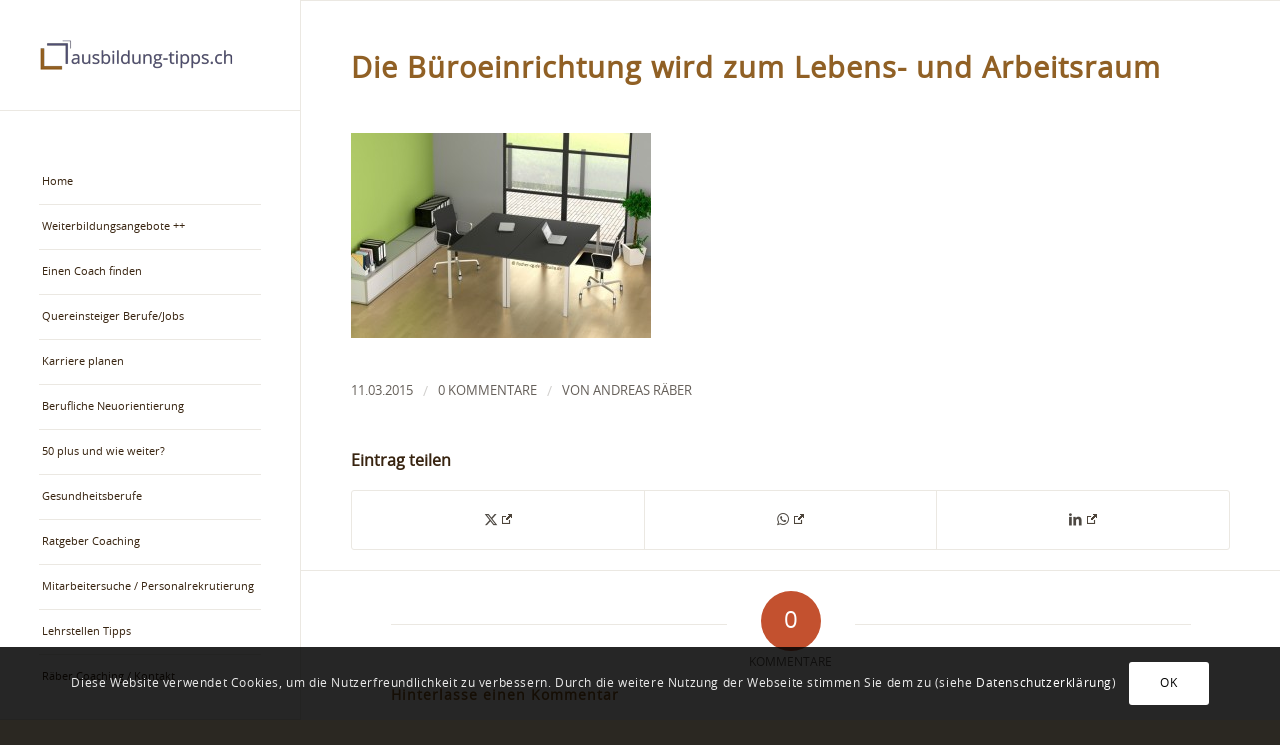

--- FILE ---
content_type: text/html; charset=UTF-8
request_url: https://ausbildung-tipps.ch/tipps-die-bueroeinrichtung-wird-zum-lebens-und-arbeitsraum/inneneinrichtung_bueroeinrichtungen_fotolia_54441726_s/
body_size: 20355
content:
<!DOCTYPE html>
<html lang="de" class="html_stretched responsive av-preloader-disabled  html_header_left html_header_sidebar html_logo_left html_menu_right html_slim html_disabled html_mobile_menu_phone html_header_searchicon html_content_align_center html_elegant-blog html_modern-blog html_av-submenu-hidden html_av-submenu-display-click html_av-overlay-side html_av-overlay-side-classic html_av-submenu-clone html_entry_id_1664 av-cookies-consent-show-message-bar av-cookies-cookie-consent-enabled av-cookies-can-opt-out av-cookies-user-silent-accept avia-cookie-check-browser-settings av-no-preview av-default-lightbox html_text_menu_active av-mobile-menu-switch-default">
<head>
<meta charset="UTF-8" />


<!-- mobile setting -->
<meta name="viewport" content="width=device-width, initial-scale=1">

<!-- Scripts/CSS and wp_head hook -->
<meta name='robots' content='index, follow, max-image-preview:large, max-snippet:-1, max-video-preview:-1' />

				<script type='text/javascript'>

				function avia_cookie_check_sessionStorage()
				{
					//	FF throws error when all cookies blocked !!
					var sessionBlocked = false;
					try
					{
						var test = sessionStorage.getItem( 'aviaCookieRefused' ) != null;
					}
					catch(e)
					{
						sessionBlocked = true;
					}

					var aviaCookieRefused = ! sessionBlocked ? sessionStorage.getItem( 'aviaCookieRefused' ) : null;

					var html = document.getElementsByTagName('html')[0];

					/**
					 * Set a class to avoid calls to sessionStorage
					 */
					if( sessionBlocked || aviaCookieRefused )
					{
						if( html.className.indexOf('av-cookies-session-refused') < 0 )
						{
							html.className += ' av-cookies-session-refused';
						}
					}

					if( sessionBlocked || aviaCookieRefused || document.cookie.match(/aviaCookieConsent/) )
					{
						if( html.className.indexOf('av-cookies-user-silent-accept') >= 0 )
						{
							 html.className = html.className.replace(/\bav-cookies-user-silent-accept\b/g, '');
						}
					}
				}

				avia_cookie_check_sessionStorage();

			</script>
			
	<!-- This site is optimized with the Yoast SEO plugin v26.8 - https://yoast.com/product/yoast-seo-wordpress/ -->
	<title>Die Büroeinrichtung wird zum Lebens- und Arbeitsraum - Ausbildung-Tipps.ch</title>
	<link rel="canonical" href="https://ausbildung-tipps.ch/tipps-die-bueroeinrichtung-wird-zum-lebens-und-arbeitsraum/inneneinrichtung_bueroeinrichtungen_fotolia_54441726_s/" />
	<meta property="og:locale" content="de_DE" />
	<meta property="og:type" content="article" />
	<meta property="og:title" content="Die Büroeinrichtung wird zum Lebens- und Arbeitsraum - Ausbildung-Tipps.ch" />
	<meta property="og:url" content="https://ausbildung-tipps.ch/tipps-die-bueroeinrichtung-wird-zum-lebens-und-arbeitsraum/inneneinrichtung_bueroeinrichtungen_fotolia_54441726_s/" />
	<meta property="og:site_name" content="Ausbildung-Tipps.ch" />
	<meta property="article:modified_time" content="2019-11-08T13:38:49+00:00" />
	<meta property="og:image" content="https://ausbildung-tipps.ch/tipps-die-bueroeinrichtung-wird-zum-lebens-und-arbeitsraum/inneneinrichtung_bueroeinrichtungen_fotolia_54441726_s" />
	<meta property="og:image:width" content="838" />
	<meta property="og:image:height" content="573" />
	<meta property="og:image:type" content="image/jpeg" />
	<script type="application/ld+json" class="yoast-schema-graph">{"@context":"https://schema.org","@graph":[{"@type":"WebPage","@id":"https://ausbildung-tipps.ch/tipps-die-bueroeinrichtung-wird-zum-lebens-und-arbeitsraum/inneneinrichtung_bueroeinrichtungen_fotolia_54441726_s/","url":"https://ausbildung-tipps.ch/tipps-die-bueroeinrichtung-wird-zum-lebens-und-arbeitsraum/inneneinrichtung_bueroeinrichtungen_fotolia_54441726_s/","name":"Die Büroeinrichtung wird zum Lebens- und Arbeitsraum - Ausbildung-Tipps.ch","isPartOf":{"@id":"https://ausbildung-tipps.ch/#website"},"primaryImageOfPage":{"@id":"https://ausbildung-tipps.ch/tipps-die-bueroeinrichtung-wird-zum-lebens-und-arbeitsraum/inneneinrichtung_bueroeinrichtungen_fotolia_54441726_s/#primaryimage"},"image":{"@id":"https://ausbildung-tipps.ch/tipps-die-bueroeinrichtung-wird-zum-lebens-und-arbeitsraum/inneneinrichtung_bueroeinrichtungen_fotolia_54441726_s/#primaryimage"},"thumbnailUrl":"https://ausbildung-tipps.ch/wp-content/uploads/inneneinrichtung_bueroeinrichtungen_fotolia_54441726_S.jpg","datePublished":"2015-03-11T15:35:33+00:00","dateModified":"2019-11-08T13:38:49+00:00","breadcrumb":{"@id":"https://ausbildung-tipps.ch/tipps-die-bueroeinrichtung-wird-zum-lebens-und-arbeitsraum/inneneinrichtung_bueroeinrichtungen_fotolia_54441726_s/#breadcrumb"},"inLanguage":"de","potentialAction":[{"@type":"ReadAction","target":["https://ausbildung-tipps.ch/tipps-die-bueroeinrichtung-wird-zum-lebens-und-arbeitsraum/inneneinrichtung_bueroeinrichtungen_fotolia_54441726_s/"]}]},{"@type":"ImageObject","inLanguage":"de","@id":"https://ausbildung-tipps.ch/tipps-die-bueroeinrichtung-wird-zum-lebens-und-arbeitsraum/inneneinrichtung_bueroeinrichtungen_fotolia_54441726_s/#primaryimage","url":"https://ausbildung-tipps.ch/wp-content/uploads/inneneinrichtung_bueroeinrichtungen_fotolia_54441726_S.jpg","contentUrl":"https://ausbildung-tipps.ch/wp-content/uploads/inneneinrichtung_bueroeinrichtungen_fotolia_54441726_S.jpg","width":838,"height":573,"caption":"Büroeinrichtungen:Eine angenehme Atmosphäre im Büro, steigert die Motivation und ermöglicht besser Erholungsphasen!"},{"@type":"BreadcrumbList","@id":"https://ausbildung-tipps.ch/tipps-die-bueroeinrichtung-wird-zum-lebens-und-arbeitsraum/inneneinrichtung_bueroeinrichtungen_fotolia_54441726_s/#breadcrumb","itemListElement":[{"@type":"ListItem","position":1,"name":"Home","item":"https://ausbildung-tipps.ch/home/"},{"@type":"ListItem","position":2,"name":"Die Büroeinrichtung wird zum Lebens- und Arbeitsraum","item":"https://ausbildung-tipps.ch/tipps-die-bueroeinrichtung-wird-zum-lebens-und-arbeitsraum/"},{"@type":"ListItem","position":3,"name":"Die Büroeinrichtung wird zum Lebens- und Arbeitsraum"}]},{"@type":"WebSite","@id":"https://ausbildung-tipps.ch/#website","url":"https://ausbildung-tipps.ch/","name":"Ausbildung-Tipps.ch","description":"Tipps, Coaching und Artikel rund um Beruf und Weiterbildung","publisher":{"@id":"https://ausbildung-tipps.ch/#organization"},"potentialAction":[{"@type":"SearchAction","target":{"@type":"EntryPoint","urlTemplate":"https://ausbildung-tipps.ch/?s={search_term_string}"},"query-input":{"@type":"PropertyValueSpecification","valueRequired":true,"valueName":"search_term_string"}}],"inLanguage":"de"},{"@type":"Organization","@id":"https://ausbildung-tipps.ch/#organization","name":"räber marketing & coaching","url":"https://ausbildung-tipps.ch/","logo":{"@type":"ImageObject","inLanguage":"de","@id":"https://ausbildung-tipps.ch/#/schema/logo/image/","url":"https://ausbildung-tipps.ch/wp-content/uploads/Ausbildung-Tipps.jpg","contentUrl":"https://ausbildung-tipps.ch/wp-content/uploads/Ausbildung-Tipps.jpg","width":1280,"height":173,"caption":"räber marketing & coaching"},"image":{"@id":"https://ausbildung-tipps.ch/#/schema/logo/image/"}}]}</script>
	<!-- / Yoast SEO plugin. -->


<link rel='dns-prefetch' href='//plausible.io' />
<link rel="alternate" type="application/rss+xml" title="Ausbildung-Tipps.ch &raquo; Feed" href="https://ausbildung-tipps.ch/feed/" />
<link rel="alternate" type="application/rss+xml" title="Ausbildung-Tipps.ch &raquo; Kommentar-Feed" href="https://ausbildung-tipps.ch/comments/feed/" />
<script type="text/javascript" id="wpp-js" src="https://ausbildung-tipps.ch/wp-content/plugins/wordpress-popular-posts/assets/js/wpp.min.js?ver=7.3.6" data-sampling="0" data-sampling-rate="100" data-api-url="https://ausbildung-tipps.ch/wp-json/wordpress-popular-posts" data-post-id="1664" data-token="4535833e66" data-lang="0" data-debug="0"></script>
<link rel="alternate" type="application/rss+xml" title="Ausbildung-Tipps.ch &raquo; Kommentar-Feed zu Die Büroeinrichtung wird zum Lebens- und Arbeitsraum" href="https://ausbildung-tipps.ch/tipps-die-bueroeinrichtung-wird-zum-lebens-und-arbeitsraum/inneneinrichtung_bueroeinrichtungen_fotolia_54441726_s/feed/" />
<link rel="alternate" title="oEmbed (JSON)" type="application/json+oembed" href="https://ausbildung-tipps.ch/wp-json/oembed/1.0/embed?url=https%3A%2F%2Fausbildung-tipps.ch%2Ftipps-die-bueroeinrichtung-wird-zum-lebens-und-arbeitsraum%2Finneneinrichtung_bueroeinrichtungen_fotolia_54441726_s%2F" />
<link rel="alternate" title="oEmbed (XML)" type="text/xml+oembed" href="https://ausbildung-tipps.ch/wp-json/oembed/1.0/embed?url=https%3A%2F%2Fausbildung-tipps.ch%2Ftipps-die-bueroeinrichtung-wird-zum-lebens-und-arbeitsraum%2Finneneinrichtung_bueroeinrichtungen_fotolia_54441726_s%2F&#038;format=xml" />
<style id='wp-img-auto-sizes-contain-inline-css' type='text/css'>
img:is([sizes=auto i],[sizes^="auto," i]){contain-intrinsic-size:3000px 1500px}
/*# sourceURL=wp-img-auto-sizes-contain-inline-css */
</style>
<link rel='stylesheet' id='avia-grid-css' href='https://ausbildung-tipps.ch/wp-content/themes/enfold/css/grid.css?ver=7.1.1' type='text/css' media='all' />
<link rel='stylesheet' id='avia-base-css' href='https://ausbildung-tipps.ch/wp-content/themes/enfold/css/base.css?ver=7.1.1' type='text/css' media='all' />
<link rel='stylesheet' id='avia-layout-css' href='https://ausbildung-tipps.ch/wp-content/themes/enfold/css/layout.css?ver=7.1.1' type='text/css' media='all' />
<link rel='stylesheet' id='avia-module-audioplayer-css' href='https://ausbildung-tipps.ch/wp-content/themes/enfold/config-templatebuilder/avia-shortcodes/audio-player/audio-player.css?ver=7.1.1' type='text/css' media='all' />
<link rel='stylesheet' id='avia-module-blog-css' href='https://ausbildung-tipps.ch/wp-content/themes/enfold/config-templatebuilder/avia-shortcodes/blog/blog.css?ver=7.1.1' type='text/css' media='all' />
<link rel='stylesheet' id='avia-module-postslider-css' href='https://ausbildung-tipps.ch/wp-content/themes/enfold/config-templatebuilder/avia-shortcodes/postslider/postslider.css?ver=7.1.1' type='text/css' media='all' />
<link rel='stylesheet' id='avia-module-button-css' href='https://ausbildung-tipps.ch/wp-content/themes/enfold/config-templatebuilder/avia-shortcodes/buttons/buttons.css?ver=7.1.1' type='text/css' media='all' />
<link rel='stylesheet' id='avia-module-buttonrow-css' href='https://ausbildung-tipps.ch/wp-content/themes/enfold/config-templatebuilder/avia-shortcodes/buttonrow/buttonrow.css?ver=7.1.1' type='text/css' media='all' />
<link rel='stylesheet' id='avia-module-button-fullwidth-css' href='https://ausbildung-tipps.ch/wp-content/themes/enfold/config-templatebuilder/avia-shortcodes/buttons_fullwidth/buttons_fullwidth.css?ver=7.1.1' type='text/css' media='all' />
<link rel='stylesheet' id='avia-module-catalogue-css' href='https://ausbildung-tipps.ch/wp-content/themes/enfold/config-templatebuilder/avia-shortcodes/catalogue/catalogue.css?ver=7.1.1' type='text/css' media='all' />
<link rel='stylesheet' id='avia-module-comments-css' href='https://ausbildung-tipps.ch/wp-content/themes/enfold/config-templatebuilder/avia-shortcodes/comments/comments.css?ver=7.1.1' type='text/css' media='all' />
<link rel='stylesheet' id='avia-module-contact-css' href='https://ausbildung-tipps.ch/wp-content/themes/enfold/config-templatebuilder/avia-shortcodes/contact/contact.css?ver=7.1.1' type='text/css' media='all' />
<link rel='stylesheet' id='avia-module-slideshow-css' href='https://ausbildung-tipps.ch/wp-content/themes/enfold/config-templatebuilder/avia-shortcodes/slideshow/slideshow.css?ver=7.1.1' type='text/css' media='all' />
<link rel='stylesheet' id='avia-module-slideshow-contentpartner-css' href='https://ausbildung-tipps.ch/wp-content/themes/enfold/config-templatebuilder/avia-shortcodes/contentslider/contentslider.css?ver=7.1.1' type='text/css' media='all' />
<link rel='stylesheet' id='avia-module-countdown-css' href='https://ausbildung-tipps.ch/wp-content/themes/enfold/config-templatebuilder/avia-shortcodes/countdown/countdown.css?ver=7.1.1' type='text/css' media='all' />
<link rel='stylesheet' id='avia-module-dynamic-field-css' href='https://ausbildung-tipps.ch/wp-content/themes/enfold/config-templatebuilder/avia-shortcodes/dynamic_field/dynamic_field.css?ver=7.1.1' type='text/css' media='all' />
<link rel='stylesheet' id='avia-module-gallery-css' href='https://ausbildung-tipps.ch/wp-content/themes/enfold/config-templatebuilder/avia-shortcodes/gallery/gallery.css?ver=7.1.1' type='text/css' media='all' />
<link rel='stylesheet' id='avia-module-gallery-hor-css' href='https://ausbildung-tipps.ch/wp-content/themes/enfold/config-templatebuilder/avia-shortcodes/gallery_horizontal/gallery_horizontal.css?ver=7.1.1' type='text/css' media='all' />
<link rel='stylesheet' id='avia-module-maps-css' href='https://ausbildung-tipps.ch/wp-content/themes/enfold/config-templatebuilder/avia-shortcodes/google_maps/google_maps.css?ver=7.1.1' type='text/css' media='all' />
<link rel='stylesheet' id='avia-module-gridrow-css' href='https://ausbildung-tipps.ch/wp-content/themes/enfold/config-templatebuilder/avia-shortcodes/grid_row/grid_row.css?ver=7.1.1' type='text/css' media='all' />
<link rel='stylesheet' id='avia-module-heading-css' href='https://ausbildung-tipps.ch/wp-content/themes/enfold/config-templatebuilder/avia-shortcodes/heading/heading.css?ver=7.1.1' type='text/css' media='all' />
<link rel='stylesheet' id='avia-module-rotator-css' href='https://ausbildung-tipps.ch/wp-content/themes/enfold/config-templatebuilder/avia-shortcodes/headline_rotator/headline_rotator.css?ver=7.1.1' type='text/css' media='all' />
<link rel='stylesheet' id='avia-module-hr-css' href='https://ausbildung-tipps.ch/wp-content/themes/enfold/config-templatebuilder/avia-shortcodes/hr/hr.css?ver=7.1.1' type='text/css' media='all' />
<link rel='stylesheet' id='avia-module-icon-css' href='https://ausbildung-tipps.ch/wp-content/themes/enfold/config-templatebuilder/avia-shortcodes/icon/icon.css?ver=7.1.1' type='text/css' media='all' />
<link rel='stylesheet' id='avia-module-icon-circles-css' href='https://ausbildung-tipps.ch/wp-content/themes/enfold/config-templatebuilder/avia-shortcodes/icon_circles/icon_circles.css?ver=7.1.1' type='text/css' media='all' />
<link rel='stylesheet' id='avia-module-iconbox-css' href='https://ausbildung-tipps.ch/wp-content/themes/enfold/config-templatebuilder/avia-shortcodes/iconbox/iconbox.css?ver=7.1.1' type='text/css' media='all' />
<link rel='stylesheet' id='avia-module-icongrid-css' href='https://ausbildung-tipps.ch/wp-content/themes/enfold/config-templatebuilder/avia-shortcodes/icongrid/icongrid.css?ver=7.1.1' type='text/css' media='all' />
<link rel='stylesheet' id='avia-module-iconlist-css' href='https://ausbildung-tipps.ch/wp-content/themes/enfold/config-templatebuilder/avia-shortcodes/iconlist/iconlist.css?ver=7.1.1' type='text/css' media='all' />
<link rel='stylesheet' id='avia-module-image-css' href='https://ausbildung-tipps.ch/wp-content/themes/enfold/config-templatebuilder/avia-shortcodes/image/image.css?ver=7.1.1' type='text/css' media='all' />
<link rel='stylesheet' id='avia-module-image-diff-css' href='https://ausbildung-tipps.ch/wp-content/themes/enfold/config-templatebuilder/avia-shortcodes/image_diff/image_diff.css?ver=7.1.1' type='text/css' media='all' />
<link rel='stylesheet' id='avia-module-hotspot-css' href='https://ausbildung-tipps.ch/wp-content/themes/enfold/config-templatebuilder/avia-shortcodes/image_hotspots/image_hotspots.css?ver=7.1.1' type='text/css' media='all' />
<link rel='stylesheet' id='avia-module-sc-lottie-animation-css' href='https://ausbildung-tipps.ch/wp-content/themes/enfold/config-templatebuilder/avia-shortcodes/lottie_animation/lottie_animation.css?ver=7.1.1' type='text/css' media='all' />
<link rel='stylesheet' id='avia-module-magazine-css' href='https://ausbildung-tipps.ch/wp-content/themes/enfold/config-templatebuilder/avia-shortcodes/magazine/magazine.css?ver=7.1.1' type='text/css' media='all' />
<link rel='stylesheet' id='avia-module-masonry-css' href='https://ausbildung-tipps.ch/wp-content/themes/enfold/config-templatebuilder/avia-shortcodes/masonry_entries/masonry_entries.css?ver=7.1.1' type='text/css' media='all' />
<link rel='stylesheet' id='avia-siteloader-css' href='https://ausbildung-tipps.ch/wp-content/themes/enfold/css/avia-snippet-site-preloader.css?ver=7.1.1' type='text/css' media='all' />
<link rel='stylesheet' id='avia-module-menu-css' href='https://ausbildung-tipps.ch/wp-content/themes/enfold/config-templatebuilder/avia-shortcodes/menu/menu.css?ver=7.1.1' type='text/css' media='all' />
<link rel='stylesheet' id='avia-module-notification-css' href='https://ausbildung-tipps.ch/wp-content/themes/enfold/config-templatebuilder/avia-shortcodes/notification/notification.css?ver=7.1.1' type='text/css' media='all' />
<link rel='stylesheet' id='avia-module-numbers-css' href='https://ausbildung-tipps.ch/wp-content/themes/enfold/config-templatebuilder/avia-shortcodes/numbers/numbers.css?ver=7.1.1' type='text/css' media='all' />
<link rel='stylesheet' id='avia-module-portfolio-css' href='https://ausbildung-tipps.ch/wp-content/themes/enfold/config-templatebuilder/avia-shortcodes/portfolio/portfolio.css?ver=7.1.1' type='text/css' media='all' />
<link rel='stylesheet' id='avia-module-post-metadata-css' href='https://ausbildung-tipps.ch/wp-content/themes/enfold/config-templatebuilder/avia-shortcodes/post_metadata/post_metadata.css?ver=7.1.1' type='text/css' media='all' />
<link rel='stylesheet' id='avia-module-progress-bar-css' href='https://ausbildung-tipps.ch/wp-content/themes/enfold/config-templatebuilder/avia-shortcodes/progressbar/progressbar.css?ver=7.1.1' type='text/css' media='all' />
<link rel='stylesheet' id='avia-module-promobox-css' href='https://ausbildung-tipps.ch/wp-content/themes/enfold/config-templatebuilder/avia-shortcodes/promobox/promobox.css?ver=7.1.1' type='text/css' media='all' />
<link rel='stylesheet' id='avia-sc-search-css' href='https://ausbildung-tipps.ch/wp-content/themes/enfold/config-templatebuilder/avia-shortcodes/search/search.css?ver=7.1.1' type='text/css' media='all' />
<link rel='stylesheet' id='avia-module-slideshow-accordion-css' href='https://ausbildung-tipps.ch/wp-content/themes/enfold/config-templatebuilder/avia-shortcodes/slideshow_accordion/slideshow_accordion.css?ver=7.1.1' type='text/css' media='all' />
<link rel='stylesheet' id='avia-module-slideshow-feature-image-css' href='https://ausbildung-tipps.ch/wp-content/themes/enfold/config-templatebuilder/avia-shortcodes/slideshow_feature_image/slideshow_feature_image.css?ver=7.1.1' type='text/css' media='all' />
<link rel='stylesheet' id='avia-module-slideshow-fullsize-css' href='https://ausbildung-tipps.ch/wp-content/themes/enfold/config-templatebuilder/avia-shortcodes/slideshow_fullsize/slideshow_fullsize.css?ver=7.1.1' type='text/css' media='all' />
<link rel='stylesheet' id='avia-module-slideshow-fullscreen-css' href='https://ausbildung-tipps.ch/wp-content/themes/enfold/config-templatebuilder/avia-shortcodes/slideshow_fullscreen/slideshow_fullscreen.css?ver=7.1.1' type='text/css' media='all' />
<link rel='stylesheet' id='avia-module-social-css' href='https://ausbildung-tipps.ch/wp-content/themes/enfold/config-templatebuilder/avia-shortcodes/social_share/social_share.css?ver=7.1.1' type='text/css' media='all' />
<link rel='stylesheet' id='avia-module-tabsection-css' href='https://ausbildung-tipps.ch/wp-content/themes/enfold/config-templatebuilder/avia-shortcodes/tab_section/tab_section.css?ver=7.1.1' type='text/css' media='all' />
<link rel='stylesheet' id='avia-module-table-css' href='https://ausbildung-tipps.ch/wp-content/themes/enfold/config-templatebuilder/avia-shortcodes/table/table.css?ver=7.1.1' type='text/css' media='all' />
<link rel='stylesheet' id='avia-module-tabs-css' href='https://ausbildung-tipps.ch/wp-content/themes/enfold/config-templatebuilder/avia-shortcodes/tabs/tabs.css?ver=7.1.1' type='text/css' media='all' />
<link rel='stylesheet' id='avia-module-team-css' href='https://ausbildung-tipps.ch/wp-content/themes/enfold/config-templatebuilder/avia-shortcodes/team/team.css?ver=7.1.1' type='text/css' media='all' />
<link rel='stylesheet' id='avia-module-testimonials-css' href='https://ausbildung-tipps.ch/wp-content/themes/enfold/config-templatebuilder/avia-shortcodes/testimonials/testimonials.css?ver=7.1.1' type='text/css' media='all' />
<link rel='stylesheet' id='avia-module-timeline-css' href='https://ausbildung-tipps.ch/wp-content/themes/enfold/config-templatebuilder/avia-shortcodes/timeline/timeline.css?ver=7.1.1' type='text/css' media='all' />
<link rel='stylesheet' id='avia-module-toggles-css' href='https://ausbildung-tipps.ch/wp-content/themes/enfold/config-templatebuilder/avia-shortcodes/toggles/toggles.css?ver=7.1.1' type='text/css' media='all' />
<link rel='stylesheet' id='avia-module-video-css' href='https://ausbildung-tipps.ch/wp-content/themes/enfold/config-templatebuilder/avia-shortcodes/video/video.css?ver=7.1.1' type='text/css' media='all' />
<link rel='stylesheet' id='avia-scs-css' href='https://ausbildung-tipps.ch/wp-content/themes/enfold/css/shortcodes.css?ver=7.1.1' type='text/css' media='all' />
<link rel='stylesheet' id='avia-fold-unfold-css' href='https://ausbildung-tipps.ch/wp-content/themes/enfold/css/avia-snippet-fold-unfold.css?ver=7.1.1' type='text/css' media='all' />
<link rel='stylesheet' id='avia-popup-css-css' href='https://ausbildung-tipps.ch/wp-content/themes/enfold/js/aviapopup/magnific-popup.min.css?ver=7.1.1' type='text/css' media='screen' />
<link rel='stylesheet' id='avia-lightbox-css' href='https://ausbildung-tipps.ch/wp-content/themes/enfold/css/avia-snippet-lightbox.css?ver=7.1.1' type='text/css' media='screen' />
<link rel='stylesheet' id='avia-widget-css-css' href='https://ausbildung-tipps.ch/wp-content/themes/enfold/css/avia-snippet-widget.css?ver=7.1.1' type='text/css' media='screen' />
<link rel='stylesheet' id='avia-dynamic-css' href='https://ausbildung-tipps.ch/wp-content/uploads/dynamic_avia/enfold_child.css?ver=69772edd6c604' type='text/css' media='all' />
<link rel='stylesheet' id='avia-custom-css' href='https://ausbildung-tipps.ch/wp-content/themes/enfold/css/custom.css?ver=7.1.1' type='text/css' media='all' />
<link rel='stylesheet' id='avia-style-css' href='https://ausbildung-tipps.ch/wp-content/themes/enfold-child/style.css?ver=7.1.1' type='text/css' media='all' />
<link rel='stylesheet' id='wpel-style-css' href='https://ausbildung-tipps.ch/wp-content/plugins/wp-external-links/public/css/wpel.css?ver=2.63' type='text/css' media='all' />
<link rel='stylesheet' id='avia-cookie-css-css' href='https://ausbildung-tipps.ch/wp-content/themes/enfold/css/avia-snippet-cookieconsent.css?ver=7.1.1' type='text/css' media='screen' />
<script type="text/javascript" src="https://ausbildung-tipps.ch/wp-includes/js/jquery/jquery.min.js?ver=3.7.1" id="jquery-core-js"></script>
<script type="text/javascript" src="https://ausbildung-tipps.ch/wp-includes/js/jquery/jquery-migrate.min.js?ver=3.4.1" id="jquery-migrate-js"></script>
<script type="text/javascript" defer data-domain='ausbildung-tipps.ch' data-api='https://plausible.io/api/event' data-cfasync='false' src="https://plausible.io/js/plausible.outbound-links.file-downloads.tagged-events.js?ver=2.5.0" id="plausible-analytics-js"></script>
<script type="text/javascript" id="plausible-analytics-js-after">
/* <![CDATA[ */
window.plausible = window.plausible || function() { (window.plausible.q = window.plausible.q || []).push(arguments) }
//# sourceURL=plausible-analytics-js-after
/* ]]> */
</script>
<script type="text/javascript" src="https://ausbildung-tipps.ch/wp-content/themes/enfold/js/avia-js.js?ver=7.1.1" id="avia-js-js"></script>
<script type="text/javascript" src="https://ausbildung-tipps.ch/wp-content/themes/enfold/js/avia-compat.js?ver=7.1.1" id="avia-compat-js"></script>
<link rel="https://api.w.org/" href="https://ausbildung-tipps.ch/wp-json/" /><link rel="alternate" title="JSON" type="application/json" href="https://ausbildung-tipps.ch/wp-json/wp/v2/media/1664" /><link rel="EditURI" type="application/rsd+xml" title="RSD" href="https://ausbildung-tipps.ch/xmlrpc.php?rsd" />
<link rel='shortlink' href='https://ausbildung-tipps.ch/?p=1664' />
<!-- Matomo -->
<script>
  var _paq = window._paq = window._paq || [];
  /* tracker methods like "setCustomDimension" should be called before "trackPageView" */
  _paq.push(['trackPageView']);
  _paq.push(['enableLinkTracking']);
  (function() {
    var u="https://matomo.xn--rber-loa.services/";
    _paq.push(['setTrackerUrl', u+'matomo.php']);
    _paq.push(['setSiteId', '27']);
    var d=document, g=d.createElement('script'), s=d.getElementsByTagName('script')[0];
    g.async=true; g.src=u+'matomo.js'; s.parentNode.insertBefore(g,s);
  })();
</script>
<!-- End Matomo Code -->            <style id="wpp-loading-animation-styles">@-webkit-keyframes bgslide{from{background-position-x:0}to{background-position-x:-200%}}@keyframes bgslide{from{background-position-x:0}to{background-position-x:-200%}}.wpp-widget-block-placeholder,.wpp-shortcode-placeholder{margin:0 auto;width:60px;height:3px;background:#dd3737;background:linear-gradient(90deg,#dd3737 0%,#571313 10%,#dd3737 100%);background-size:200% auto;border-radius:3px;-webkit-animation:bgslide 1s infinite linear;animation:bgslide 1s infinite linear}</style>
            
<link rel="icon" href="https://ausbildung-tipps.ch/wp-content/uploads/Icon-Ausbildung-Tipps.png" type="image/png">
<!--[if lt IE 9]><script src="https://ausbildung-tipps.ch/wp-content/themes/enfold/js/html5shiv.js"></script><![endif]--><link rel="profile" href="https://gmpg.org/xfn/11" />
<link rel="alternate" type="application/rss+xml" title="Ausbildung-Tipps.ch RSS2 Feed" href="https://ausbildung-tipps.ch/feed/" />
<link rel="pingback" href="https://ausbildung-tipps.ch/xmlrpc.php" />
<style type="text/css">
		@font-face {font-family: 'entypo-fontello-enfold'; font-weight: normal; font-style: normal; font-display: auto;
		src: url('https://ausbildung-tipps.ch/wp-content/themes/enfold/config-templatebuilder/avia-template-builder/assets/fonts/entypo-fontello-enfold/entypo-fontello-enfold.woff2') format('woff2'),
		url('https://ausbildung-tipps.ch/wp-content/themes/enfold/config-templatebuilder/avia-template-builder/assets/fonts/entypo-fontello-enfold/entypo-fontello-enfold.woff') format('woff'),
		url('https://ausbildung-tipps.ch/wp-content/themes/enfold/config-templatebuilder/avia-template-builder/assets/fonts/entypo-fontello-enfold/entypo-fontello-enfold.ttf') format('truetype'),
		url('https://ausbildung-tipps.ch/wp-content/themes/enfold/config-templatebuilder/avia-template-builder/assets/fonts/entypo-fontello-enfold/entypo-fontello-enfold.svg#entypo-fontello-enfold') format('svg'),
		url('https://ausbildung-tipps.ch/wp-content/themes/enfold/config-templatebuilder/avia-template-builder/assets/fonts/entypo-fontello-enfold/entypo-fontello-enfold.eot'),
		url('https://ausbildung-tipps.ch/wp-content/themes/enfold/config-templatebuilder/avia-template-builder/assets/fonts/entypo-fontello-enfold/entypo-fontello-enfold.eot?#iefix') format('embedded-opentype');
		}

		#top .avia-font-entypo-fontello-enfold, body .avia-font-entypo-fontello-enfold, html body [data-av_iconfont='entypo-fontello-enfold']:before{ font-family: 'entypo-fontello-enfold'; }
		
		@font-face {font-family: 'entypo-fontello'; font-weight: normal; font-style: normal; font-display: auto;
		src: url('https://ausbildung-tipps.ch/wp-content/themes/enfold/config-templatebuilder/avia-template-builder/assets/fonts/entypo-fontello/entypo-fontello.woff2') format('woff2'),
		url('https://ausbildung-tipps.ch/wp-content/themes/enfold/config-templatebuilder/avia-template-builder/assets/fonts/entypo-fontello/entypo-fontello.woff') format('woff'),
		url('https://ausbildung-tipps.ch/wp-content/themes/enfold/config-templatebuilder/avia-template-builder/assets/fonts/entypo-fontello/entypo-fontello.ttf') format('truetype'),
		url('https://ausbildung-tipps.ch/wp-content/themes/enfold/config-templatebuilder/avia-template-builder/assets/fonts/entypo-fontello/entypo-fontello.svg#entypo-fontello') format('svg'),
		url('https://ausbildung-tipps.ch/wp-content/themes/enfold/config-templatebuilder/avia-template-builder/assets/fonts/entypo-fontello/entypo-fontello.eot'),
		url('https://ausbildung-tipps.ch/wp-content/themes/enfold/config-templatebuilder/avia-template-builder/assets/fonts/entypo-fontello/entypo-fontello.eot?#iefix') format('embedded-opentype');
		}

		#top .avia-font-entypo-fontello, body .avia-font-entypo-fontello, html body [data-av_iconfont='entypo-fontello']:before{ font-family: 'entypo-fontello'; }
		</style>

<!--
Debugging Info for Theme support: 

Theme: Enfold
Version: 7.1.1
Installed: enfold
AviaFramework Version: 5.6
AviaBuilder Version: 6.0
aviaElementManager Version: 1.0.1
- - - - - - - - - - -
ChildTheme: Enfold Child
ChildTheme Version: 1.0
ChildTheme Installed: enfold

- - - - - - - - - - -
ML:128-PU:41-PLA:20
WP:6.9
Compress: CSS:disabled - JS:disabled
Updates: enabled - token has changed and not verified
PLAu:19
-->
</head>

<body id="top" class="attachment wp-singular attachment-template-default single single-attachment postid-1664 attachmentid-1664 attachment-jpeg wp-theme-enfold wp-child-theme-enfold-child stretched no_sidebar_border rtl_columns av-curtain-numeric opensans-custom opensans  post-type-attachment avia-responsive-images-support" itemscope="itemscope" itemtype="https://schema.org/WebPage" >

	
	<div id='wrap_all'>

	
<header id='header' class='all_colors header_color light_bg_color  av_header_left av_header_sidebar av_never_sticky' aria-label="Header" data-av_shrink_factor='50' role="banner" itemscope="itemscope" itemtype="https://schema.org/WPHeader" >

		<div  id='header_main' class='container_wrap container_wrap_logo'>

        <div class='container av-logo-container'><div class='inner-container'><h2 class='logo avia-standard-logo'><a href='https://ausbildung-tipps.ch/' class='' aria-label='ausbildung-tipps.ch: Ratgeber, Tipps für Beruf und Ausbildung' title='ausbildung-tipps.ch: Ratgeber, Tipps für Beruf und Ausbildung'><img src="https://ausbildung-tipps.ch/wp-content/uploads/Logo-Ausbildung-Tipps.png" height="100" width="300" alt='Ausbildung-Tipps.ch' title='ausbildung-tipps.ch: Ratgeber, Tipps für Beruf und Ausbildung' /></a></h2><nav class='main_menu' data-selectname='Wähle eine Seite'  role="navigation" itemscope="itemscope" itemtype="https://schema.org/SiteNavigationElement" ><div class="avia-menu av-main-nav-wrap"><ul role="menu" class="menu av-main-nav" id="avia-menu"><li role="menuitem" id="menu-item-7424" class="menu-item menu-item-type-post_type menu-item-object-page menu-item-home menu-item-top-level menu-item-top-level-1"><a href="https://ausbildung-tipps.ch/" itemprop="url" tabindex="0" data-wpel-link="internal"><span class="avia-bullet"></span><span class="avia-menu-text">Home</span><span class="avia-menu-fx"><span class="avia-arrow-wrap"><span class="avia-arrow"></span></span></span></a></li>
<li role="menuitem" id="menu-item-652" class="menu-item menu-item-type-post_type menu-item-object-page menu-item-has-children menu-item-top-level menu-item-top-level-2"><a href="https://ausbildung-tipps.ch/weiterbildungsangebote/" itemprop="url" tabindex="0" data-wpel-link="internal"><span class="avia-bullet"></span><span class="avia-menu-text">Weiterbildungsangebote ++</span><span class="avia-menu-fx"><span class="avia-arrow-wrap"><span class="avia-arrow"></span></span></span></a>


<ul class="sub-menu">
	<li role="menuitem" id="menu-item-8188" class="menu-item menu-item-type-post_type menu-item-object-post"><a href="https://ausbildung-tipps.ch/umschulungen-in-der-schweiz/" itemprop="url" tabindex="0" data-wpel-link="internal"><span class="avia-bullet"></span><span class="avia-menu-text">Umschulungen in der Schweiz</span></a></li>
	<li role="menuitem" id="menu-item-4549" class="menu-item menu-item-type-post_type menu-item-object-page"><a href="https://ausbildung-tipps.ch/weiterbildungsinstitute-auf-einen-blick/" itemprop="url" tabindex="0" data-wpel-link="internal"><span class="avia-bullet"></span><span class="avia-menu-text">Weiterbildungsinstitute</span></a></li>
	<li role="menuitem" id="menu-item-8228" class="menu-item menu-item-type-post_type menu-item-object-page"><a href="https://ausbildung-tipps.ch/teamevents-und-fussball-trainingslager-planen/" itemprop="url" tabindex="0" data-wpel-link="internal"><span class="avia-bullet"></span><span class="avia-menu-text">Teamevents, Fussball-Trainingslager</span></a></li>
</ul>
</li>
<li role="menuitem" id="menu-item-3085" class="menu-item menu-item-type-post_type menu-item-object-page menu-item-top-level menu-item-top-level-3"><a href="https://ausbildung-tipps.ch/einen-coach-finden/" itemprop="url" tabindex="0" data-wpel-link="internal"><span class="avia-bullet"></span><span class="avia-menu-text">Einen Coach finden</span><span class="avia-menu-fx"><span class="avia-arrow-wrap"><span class="avia-arrow"></span></span></span></a></li>
<li role="menuitem" id="menu-item-4581" class="menu-item menu-item-type-post_type menu-item-object-post menu-item-has-children menu-item-top-level menu-item-top-level-4"><a href="https://ausbildung-tipps.ch/weiterbildung-quereinsteiger-berufe/" itemprop="url" tabindex="0" data-wpel-link="internal"><span class="avia-bullet"></span><span class="avia-menu-text">Quereinsteiger Berufe/Jobs</span><span class="avia-menu-fx"><span class="avia-arrow-wrap"><span class="avia-arrow"></span></span></span></a>


<ul class="sub-menu">
	<li role="menuitem" id="menu-item-4582" class="menu-item menu-item-type-post_type menu-item-object-post"><a href="https://ausbildung-tipps.ch/tipps-quereinsteiger-jobs-dank-weiterbildung-bessere-chancen/" itemprop="url" tabindex="0" data-wpel-link="internal"><span class="avia-bullet"></span><span class="avia-menu-text">Quereinsteiger-Jobs: Chancen</span></a></li>
	<li role="menuitem" id="menu-item-4583" class="menu-item menu-item-type-post_type menu-item-object-post"><a href="https://ausbildung-tipps.ch/berufswahl-und-moeglichkeiten-der-erwachsenenbildung/" itemprop="url" tabindex="0" data-wpel-link="internal"><span class="avia-bullet"></span><span class="avia-menu-text">Erwachsenenbildung</span></a></li>
</ul>
</li>
<li role="menuitem" id="menu-item-1506" class="menu-item menu-item-type-post_type menu-item-object-page menu-item-has-children menu-item-top-level menu-item-top-level-5"><a href="https://ausbildung-tipps.ch/karriere-planen/" itemprop="url" tabindex="0" data-wpel-link="internal"><span class="avia-bullet"></span><span class="avia-menu-text">Karriere planen</span><span class="avia-menu-fx"><span class="avia-arrow-wrap"><span class="avia-arrow"></span></span></span></a>


<ul class="sub-menu">
	<li role="menuitem" id="menu-item-4554" class="menu-item menu-item-type-post_type menu-item-object-post"><a href="https://ausbildung-tipps.ch/berufswechsel-angesagt-menschen-begleiten-als-neuorientierung/" itemprop="url" tabindex="0" data-wpel-link="internal"><span class="avia-bullet"></span><span class="avia-menu-text">Berufswechsel angesagt</span></a></li>
	<li role="menuitem" id="menu-item-1488" class="menu-item menu-item-type-post_type menu-item-object-page"><a href="https://ausbildung-tipps.ch/selbststaendigkeit-wagen/" itemprop="url" tabindex="0" data-wpel-link="internal"><span class="avia-bullet"></span><span class="avia-menu-text">Berufliche Selbstständigkeit</span></a></li>
	<li role="menuitem" id="menu-item-4552" class="menu-item menu-item-type-post_type menu-item-object-page"><a href="https://ausbildung-tipps.ch/dossier-ausbildung/" itemprop="url" tabindex="0" data-wpel-link="internal"><span class="avia-bullet"></span><span class="avia-menu-text">Thema Ausbildung</span></a></li>
	<li role="menuitem" id="menu-item-5939" class="menu-item menu-item-type-post_type menu-item-object-post"><a href="https://ausbildung-tipps.ch/tipps-christliche-jobs-stellenangebote-berufung/" itemprop="url" tabindex="0" data-wpel-link="internal"><span class="avia-bullet"></span><span class="avia-menu-text">Christliche Jobs – Berufe aus Berufung</span></a></li>
	<li role="menuitem" id="menu-item-8216" class="menu-item menu-item-type-post_type menu-item-object-post"><a href="https://ausbildung-tipps.ch/den-richtigen-beruf-job-finden-unsere-moeglichkeiten/" itemprop="url" tabindex="0" data-wpel-link="internal"><span class="avia-bullet"></span><span class="avia-menu-text">Den richtigen Beruf/Job finden?</span></a></li>
</ul>
</li>
<li role="menuitem" id="menu-item-4548" class="menu-item menu-item-type-post_type menu-item-object-page menu-item-has-children menu-item-top-level menu-item-top-level-6"><a href="https://ausbildung-tipps.ch/dossier-berufliche-neuorientierung/" itemprop="url" tabindex="0" data-wpel-link="internal"><span class="avia-bullet"></span><span class="avia-menu-text">Berufliche Neuorientierung</span><span class="avia-menu-fx"><span class="avia-arrow-wrap"><span class="avia-arrow"></span></span></span></a>


<ul class="sub-menu">
	<li role="menuitem" id="menu-item-8296" class="menu-item menu-item-type-post_type menu-item-object-post"><a href="https://ausbildung-tipps.ch/tipps-berufliche-neuorientierung/" itemprop="url" tabindex="0" data-wpel-link="internal"><span class="avia-bullet"></span><span class="avia-menu-text">Berufliche Neuorientierung wagen</span></a></li>
	<li role="menuitem" id="menu-item-7986" class="menu-item menu-item-type-post_type menu-item-object-post"><a href="https://ausbildung-tipps.ch/berufe-in-der-schweiz/" itemprop="url" tabindex="0" data-wpel-link="internal"><span class="avia-bullet"></span><span class="avia-menu-text">Berufe in der Schweiz</span></a></li>
	<li role="menuitem" id="menu-item-7866" class="menu-item menu-item-type-post_type menu-item-object-post"><a href="https://ausbildung-tipps.ch/tipps-berufsbegleitende-ausbildung-weiterbildung/" itemprop="url" tabindex="0" data-wpel-link="internal"><span class="avia-bullet"></span><span class="avia-menu-text">Berufsbegleitende Ausbildung</span></a></li>
	<li role="menuitem" id="menu-item-7985" class="menu-item menu-item-type-post_type menu-item-object-post"><a href="https://ausbildung-tipps.ch/sozialpaedagogen-m-w-stetig-gesucht/" itemprop="url" tabindex="0" data-wpel-link="internal"><span class="avia-bullet"></span><span class="avia-menu-text">Sozialpädagogen stetig gesucht</span></a></li>
</ul>
</li>
<li role="menuitem" id="menu-item-1859" class="menu-item menu-item-type-post_type menu-item-object-page menu-item-has-children menu-item-top-level menu-item-top-level-7"><a href="https://ausbildung-tipps.ch/50-plus-golden-ager-wie-weiter/" itemprop="url" tabindex="0" data-wpel-link="internal"><span class="avia-bullet"></span><span class="avia-menu-text">50 plus und wie weiter?</span><span class="avia-menu-fx"><span class="avia-arrow-wrap"><span class="avia-arrow"></span></span></span></a>


<ul class="sub-menu">
	<li role="menuitem" id="menu-item-4588" class="menu-item menu-item-type-post_type menu-item-object-post"><a href="https://ausbildung-tipps.ch/50plus-und-wie-man-einen-neuen-job-findet/" itemprop="url" tabindex="0" data-wpel-link="internal"><span class="avia-bullet"></span><span class="avia-menu-text">50plus und Jobsuche</span></a></li>
</ul>
</li>
<li role="menuitem" id="menu-item-7983" class="menu-item menu-item-type-post_type menu-item-object-page menu-item-has-children menu-item-top-level menu-item-top-level-8"><a href="https://ausbildung-tipps.ch/gesundheitsberufe-pflege-im-fokus/" itemprop="url" tabindex="0" data-wpel-link="internal"><span class="avia-bullet"></span><span class="avia-menu-text">Gesundheitsberufe</span><span class="avia-menu-fx"><span class="avia-arrow-wrap"><span class="avia-arrow"></span></span></span></a>


<ul class="sub-menu">
	<li role="menuitem" id="menu-item-8395" class="menu-item menu-item-type-post_type menu-item-object-post"><a href="https://ausbildung-tipps.ch/welche-pflegeberufe-gibt-es-in-der-schweiz/" itemprop="url" tabindex="0" data-wpel-link="internal"><span class="avia-bullet"></span><span class="avia-menu-text">Welche Pflegeberufe gibt es in der Schweiz?</span></a></li>
	<li role="menuitem" id="menu-item-8394" class="menu-item menu-item-type-post_type menu-item-object-post"><a href="https://ausbildung-tipps.ch/psychiatrie-diese-ausbildungen-sind-gefragt/" itemprop="url" tabindex="0" data-wpel-link="internal"><span class="avia-bullet"></span><span class="avia-menu-text">Psychiatrie: Diese Ausbildungen sind gefragt</span></a></li>
</ul>
</li>
<li role="menuitem" id="menu-item-1007" class="menu-item menu-item-type-post_type menu-item-object-page menu-item-has-children menu-item-top-level menu-item-top-level-9"><a href="https://ausbildung-tipps.ch/dossier-coaching/" itemprop="url" tabindex="0" data-wpel-link="internal"><span class="avia-bullet"></span><span class="avia-menu-text">Ratgeber Coaching</span><span class="avia-menu-fx"><span class="avia-arrow-wrap"><span class="avia-arrow"></span></span></span></a>


<ul class="sub-menu">
	<li role="menuitem" id="menu-item-4555" class="menu-item menu-item-type-post_type menu-item-object-post"><a href="https://ausbildung-tipps.ch/coaching-vs-beratung-zur-geschichte-des-coachings/" itemprop="url" tabindex="0" data-wpel-link="internal"><span class="avia-bullet"></span><span class="avia-menu-text">Coaching vs. Beratung</span></a></li>
	<li role="menuitem" id="menu-item-4570" class="menu-item menu-item-type-post_type menu-item-object-post"><a href="https://ausbildung-tipps.ch/was-kann-coaching/" itemprop="url" tabindex="0" data-wpel-link="internal"><span class="avia-bullet"></span><span class="avia-menu-text">Was kann Coaching?</span></a></li>
	<li role="menuitem" id="menu-item-8397" class="menu-item menu-item-type-post_type menu-item-object-post"><a href="https://ausbildung-tipps.ch/gefordert-und-gefoerdert-coaching-fuer-fuehrungskraefte/" itemprop="url" tabindex="0" data-wpel-link="internal"><span class="avia-bullet"></span><span class="avia-menu-text">Coaching für Führungskräfte</span></a></li>
	<li role="menuitem" id="menu-item-4569" class="menu-item menu-item-type-post_type menu-item-object-post"><a href="https://ausbildung-tipps.ch/selbstcoaching-leben-in-bewegung/" itemprop="url" tabindex="0" data-wpel-link="internal"><span class="avia-bullet"></span><span class="avia-menu-text">Selbstcoaching</span></a></li>
	<li role="menuitem" id="menu-item-4587" class="menu-item menu-item-type-post_type menu-item-object-post"><a href="https://ausbildung-tipps.ch/tipps-jobangst-die-praegende-begleiterin/" itemprop="url" tabindex="0" data-wpel-link="internal"><span class="avia-bullet"></span><span class="avia-menu-text">Umgang mit der Jobangst</span></a></li>
	<li role="menuitem" id="menu-item-7996" class="menu-item menu-item-type-post_type menu-item-object-page"><a href="https://ausbildung-tipps.ch/bueroeinrichtung-moderne-arbeitswelten/" itemprop="url" tabindex="0" data-wpel-link="internal"><span class="avia-bullet"></span><span class="avia-menu-text">Moderne Arbeitswelten</span></a></li>
	<li role="menuitem" id="menu-item-7953" class="menu-item menu-item-type-post_type menu-item-object-post"><a href="https://ausbildung-tipps.ch/fussball-trainingslager-training-unter-ausschluss-von-unnoetiger-administration/" itemprop="url" tabindex="0" data-wpel-link="internal"><span class="avia-bullet"></span><span class="avia-menu-text">Fussballcamp: Training</span></a></li>
	<li role="menuitem" id="menu-item-7965" class="menu-item menu-item-type-post_type menu-item-object-page"><a href="https://ausbildung-tipps.ch/dossier-gesundheitsberufe/" itemprop="url" tabindex="0" data-wpel-link="internal"><span class="avia-bullet"></span><span class="avia-menu-text">Dossier Gesundheit / Fitness</span></a></li>
	<li role="menuitem" id="menu-item-2360" class="menu-item menu-item-type-post_type menu-item-object-page"><a href="https://ausbildung-tipps.ch/newsletter/" itemprop="url" tabindex="0" data-wpel-link="internal"><span class="avia-bullet"></span><span class="avia-menu-text">Coaching Newsletter ++</span></a></li>
</ul>
</li>
<li role="menuitem" id="menu-item-7936" class="menu-item menu-item-type-post_type menu-item-object-page menu-item-has-children menu-item-top-level menu-item-top-level-10"><a href="https://ausbildung-tipps.ch/mitarbeitersuche-damit-die-richtigen-mitarbeiter-gefunden-werden/" itemprop="url" tabindex="0" data-wpel-link="internal"><span class="avia-bullet"></span><span class="avia-menu-text">Mitarbeitersuche / Personalrekrutierung</span><span class="avia-menu-fx"><span class="avia-arrow-wrap"><span class="avia-arrow"></span></span></span></a>


<ul class="sub-menu">
	<li role="menuitem" id="menu-item-8422" class="menu-item menu-item-type-post_type menu-item-object-post"><a href="https://ausbildung-tipps.ch/personalrekrutierung-das-sind-die-vorteile/" itemprop="url" tabindex="0" data-wpel-link="internal"><span class="avia-bullet"></span><span class="avia-menu-text">Personalrekrutierung: Vorteile</span></a></li>
	<li role="menuitem" id="menu-item-8423" class="menu-item menu-item-type-post_type menu-item-object-post"><a href="https://ausbildung-tipps.ch/tipps-mitarbeiterfuehrung-warum-eine-positive-arbeitsatmosphaere-mehr-bringt/" itemprop="url" tabindex="0" data-wpel-link="internal"><span class="avia-bullet"></span><span class="avia-menu-text">Mitarbeiterführung: positive Arbeitsatmosphäre</span></a></li>
</ul>
</li>
<li role="menuitem" id="menu-item-1018" class="menu-item menu-item-type-post_type menu-item-object-page menu-item-top-level menu-item-top-level-11"><a href="https://ausbildung-tipps.ch/lehrstellen/" itemprop="url" tabindex="0" data-wpel-link="internal"><span class="avia-bullet"></span><span class="avia-menu-text">Lehrstellen Tipps</span><span class="avia-menu-fx"><span class="avia-arrow-wrap"><span class="avia-arrow"></span></span></span></a></li>
<li role="menuitem" id="menu-item-30" class="menu-item menu-item-type-post_type menu-item-object-page menu-item-has-children menu-item-top-level menu-item-top-level-12"><a href="https://ausbildung-tipps.ch/ueber-uns/" itemprop="url" tabindex="0" data-wpel-link="internal"><span class="avia-bullet"></span><span class="avia-menu-text">Räber Coaching / Kontakt</span><span class="avia-menu-fx"><span class="avia-arrow-wrap"><span class="avia-arrow"></span></span></span></a>


<ul class="sub-menu">
	<li role="menuitem" id="menu-item-4682" class="menu-item menu-item-type-post_type menu-item-object-page"><a href="https://ausbildung-tipps.ch/datenschutzerklaerung/" itemprop="url" tabindex="0" data-wpel-link="internal"><span class="avia-bullet"></span><span class="avia-menu-text">Datenschutzerklärung</span></a></li>
</ul>
</li>
<li class="av-burger-menu-main menu-item-avia-special " role="menuitem">
	        			<a href="#" aria-label="Menü" aria-hidden="false">
							<span class="av-hamburger av-hamburger--spin av-js-hamburger">
								<span class="av-hamburger-box">
						          <span class="av-hamburger-inner"></span>
						          <strong>Menü</strong>
								</span>
							</span>
							<span class="avia_hidden_link_text">Menü</span>
						</a>
	        		   </li></ul></div></nav><aside class='avia-custom-sidebar-widget-area sidebar sidebar_right'><section id="text-9" class="widget clearfix widget_text"><h3 class="widgettitle">RSS Feed</h3>			<div class="textwidget"><a href="https://ausbildung-tipps.ch/?feed=rss" title="RSS Feed" data-wpel-link="internal"><img src="https://ausbildung-tipps.ch/wp-content/uploads/rss_feed-1.jpg" alt="RSS Feed Icon" /></a> <br 7>

<a href="https://ausbildung-tipps.ch/?feed=rss" data-wpel-link="internal">RSS</a> | <a href="https://www.bitcoinnews.ch/?feed=rss2" data-wpel-link="external" target="_blank" rel="external noopener" class="wpel-icon-right">RSS2<span class="wpel-icon wpel-image wpel-icon-3"></span></a> | <a href="https://ausbildung-tipps.ch/?feed=rdf" data-wpel-link="internal">RDF</a> |
<a href="https://ausbildung-tipps.ch/?feed=atom" data-wpel-link="internal">ATOM</a> </div>
		<span class="seperator extralight-border"></span></section>
		<section id="recent-posts-2" class="widget clearfix widget_recent_entries">
		<h3 class="widgettitle">Neueste Beiträge</h3>
		<ul>
											<li>
					<a href="https://ausbildung-tipps.ch/tipps-40-oder-50-plus-neuorientierung/" data-wpel-link="internal">40 oder 50 plus und eine Neuorientierung wagen</a>
									</li>
											<li>
					<a href="https://ausbildung-tipps.ch/tipps-von-der-standortbestimmung-zur-neuorientierung/" data-wpel-link="internal">Von der beruflichen Standortbestimmung zur geplanten Neuorientierung</a>
									</li>
											<li>
					<a href="https://ausbildung-tipps.ch/fussball-trainingslager-training-unter-ausschluss-von-unnoetiger-administration/" data-wpel-link="internal">Fussball-Trainingslager: Training ohne unnötige Administration</a>
									</li>
											<li>
					<a href="https://ausbildung-tipps.ch/buero-der-zukunft-arbeitsplatz/" data-wpel-link="internal">Das Büro der Zukunft – alleine im Grossraum-Büro</a>
									</li>
											<li>
					<a href="https://ausbildung-tipps.ch/schule-lehre-studium-arbeitswelt-volle-konzentration/" data-wpel-link="internal">Schule, Lehre, Studium, Arbeitswelt: Volle Konzentration!</a>
									</li>
					</ul>

		<span class="seperator extralight-border"></span></section><section id="search-3" class="widget clearfix widget_search">
<search>
	<form action="https://ausbildung-tipps.ch/" id="searchform" method="get" class="av_disable_ajax_search">
		<div>
<span class='av_searchform_search avia-svg-icon avia-font-svg_entypo-fontello' data-av_svg_icon='search' data-av_iconset='svg_entypo-fontello'><svg version="1.1" xmlns="http://www.w3.org/2000/svg" width="25" height="32" viewBox="0 0 25 32" preserveAspectRatio="xMidYMid meet" aria-labelledby='av-svg-title-1' aria-describedby='av-svg-desc-1' role="graphics-symbol" aria-hidden="true">
<title id='av-svg-title-1'>Search</title>
<desc id='av-svg-desc-1'>Search</desc>
<path d="M24.704 24.704q0.96 1.088 0.192 1.984l-1.472 1.472q-1.152 1.024-2.176 0l-6.080-6.080q-2.368 1.344-4.992 1.344-4.096 0-7.136-3.040t-3.040-7.136 2.88-7.008 6.976-2.912 7.168 3.040 3.072 7.136q0 2.816-1.472 5.184zM3.008 13.248q0 2.816 2.176 4.992t4.992 2.176 4.832-2.016 2.016-4.896q0-2.816-2.176-4.96t-4.992-2.144-4.832 2.016-2.016 4.832z"></path>
</svg></span>			<input type="submit" value="" id="searchsubmit" class="button" title="Click to start search" />
			<input type="search" id="s" name="s" value="" aria-label='Suche' placeholder='Suche' required />
		</div>
	</form>
</search>
<span class="seperator extralight-border"></span></section><section id="media_image-3" class="widget clearfix widget_media_image"><h3 class="widgettitle">Verantwortlich für ausbildung-tipps.ch:</h3><a href="https://coaching-persoenlichkeitsentwicklung.ch/" rel="noopener nofollow external" target="_blank" data-wpel-link="external"><img width="230" height="294" src="https://ausbildung-tipps.ch/wp-content/uploads/andreas_raeber_coach_gpi-1.jpg" class="image wp-image-4977  attachment-full size-full" alt="Andreas Räber, GPI® Coach, Bäretswil und Wetzikon" style="max-width: 100%; height: auto;" title="Ausbildung-Tipps.ch: Eine Webseite von Coaching-Persoenlichkeitsentwicklung.ch" decoding="async" /></a><span class="seperator extralight-border"></span></section><section id="text-4" class="widget clearfix widget_text"><h3 class="widgettitle">Kontaktdaten</h3>			<div class="textwidget"><h6>Für Fragen zu Werbung auf Ausbildung-Tipps.ch</h6>
<p><a href="https://raeber-online-marketing.ch/kontakt.html" target="_blank" rel="nofollow noopener external" data-wpel-link="external" class="wpel-icon-right">räber marketing & coaching GmbH<span class="wpel-icon wpel-image wpel-icon-3"></span></a><br />
Tel. 043 500 47 58<br />
<a href="mailto:kontakt@ausbildung-tipps.ch">kontakt@ausbildung-tipps.ch</a></p>
</div>
		<span class="seperator extralight-border"></span></section><section id="text-11" class="widget clearfix widget_text">			<div class="textwidget"><p>Werbung</p>
</div>
		<span class="seperator extralight-border"></span></section><section id="media_image-5" class="widget clearfix widget_media_image"><h3 class="widgettitle">Laufbahnberatung mit Tiefgang</h3><a href="https://www.beratung-coaching.ch/laufbahnberatung/laufbahnberatung-plus/index.php?=raeber" rel="noopener sponsored external" target="_blank" data-wpel-link="external"><img width="211" height="300" src="https://ausbildung-tipps.ch/wp-content/uploads/laufbahnberatung_mit_tiefgang_hickert_coaching_beratung-211x300.jpg" class="image wp-image-6755  attachment-medium size-medium" alt="Laufbahnberatung mit Tiefgang, Region Zürich" style="max-width: 100%; height: auto;" title="Laufbahnberatung mit Tiefgang (PDF)" decoding="async" srcset="https://ausbildung-tipps.ch/wp-content/uploads/laufbahnberatung_mit_tiefgang_hickert_coaching_beratung-211x300.jpg 211w, https://ausbildung-tipps.ch/wp-content/uploads/laufbahnberatung_mit_tiefgang_hickert_coaching_beratung.jpg 316w" sizes="(max-width: 211px) 100vw, 211px" /></a><span class="seperator extralight-border"></span></section><section id="media_image-4" class="widget clearfix widget_media_image"><h3 class="widgettitle">Tipp: Tier- und Landschaftsfotografie in der Schweiz</h3><a href="https://fokus-naturfotografie.ch/" rel="noopener external" target="_blank" data-wpel-link="external"><img width="220" height="300" src="https://ausbildung-tipps.ch/wp-content/uploads/Fokus-Naturfotografie_220px_V2.png" class="image wp-image-5819  attachment-full size-full" alt="Fokus-Naturfotografie-ch: Landschafts- und Tierfotografie Schweiz" style="max-width: 100%; height: auto;" decoding="async" /></a><span class="seperator extralight-border"></span></section><section id="categories-2" class="widget clearfix widget_categories"><h3 class="widgettitle">Kategorien</h3>
			<ul>
					<li class="cat-item cat-item-50"><a href="https://ausbildung-tipps.ch/category/50-plus/" data-wpel-link="internal">50 Plus</a> (35)
</li>
	<li class="cat-item cat-item-247"><a href="https://ausbildung-tipps.ch/category/aktuellste-themen-aus-den-blogs/" data-wpel-link="internal">Aktuell</a> (32)
</li>
	<li class="cat-item cat-item-128"><a href="https://ausbildung-tipps.ch/category/arbeitslosigkeit/" data-wpel-link="internal">Arbeitslosigkeit</a> (17)
</li>
	<li class="cat-item cat-item-114"><a href="https://ausbildung-tipps.ch/category/arbeitsstelle/" data-wpel-link="internal">Arbeitsstelle</a> (31)
</li>
	<li class="cat-item cat-item-7"><a href="https://ausbildung-tipps.ch/category/ausbildung/" data-wpel-link="internal">Ausbildung</a> (77)
</li>
	<li class="cat-item cat-item-448"><a href="https://ausbildung-tipps.ch/category/ausbildung/beruf-psychologie/" data-wpel-link="internal">Beruf Psychologie</a> (6)
</li>
	<li class="cat-item cat-item-415"><a href="https://ausbildung-tipps.ch/category/ausbildung/berufe-der-zukunft/" data-wpel-link="internal">Berufe der Zukunft</a> (10)
</li>
	<li class="cat-item cat-item-88"><a href="https://ausbildung-tipps.ch/category/berufswahl/berufliche-neuorientierung/" data-wpel-link="internal">Berufliche Neuorientierung</a> (33)
</li>
	<li class="cat-item cat-item-53"><a href="https://ausbildung-tipps.ch/category/berufliche-selbststaendigkeit/" data-wpel-link="internal">Berufliche Selbstständigkeit</a> (10)
</li>
	<li class="cat-item cat-item-395"><a href="https://ausbildung-tipps.ch/category/berufswahl/berufliche-standortbestimmung/" data-wpel-link="internal">Berufliche Standortbestimmung</a> (6)
</li>
	<li class="cat-item cat-item-36"><a href="https://ausbildung-tipps.ch/category/berufswahl/" data-wpel-link="internal">Berufswahl</a> (30)
</li>
	<li class="cat-item cat-item-364"><a href="https://ausbildung-tipps.ch/category/berufswahl/berufung-finden/" data-wpel-link="internal">Berufung finden</a> (9)
</li>
	<li class="cat-item cat-item-38"><a href="https://ausbildung-tipps.ch/category/bewerben/" data-wpel-link="internal">Bewerben</a> (4)
</li>
	<li class="cat-item cat-item-427"><a href="https://ausbildung-tipps.ch/category/bibel-und-ausbildung/" data-wpel-link="internal">Bibel und Ausbildung</a> (6)
</li>
	<li class="cat-item cat-item-185"><a href="https://ausbildung-tipps.ch/category/burn-out/" data-wpel-link="internal">Burn-out</a> (6)
</li>
	<li class="cat-item cat-item-373"><a href="https://ausbildung-tipps.ch/category/bueroeinrichtung-moderne-arbeitswelten/" data-wpel-link="internal">Büroeinrichtung-moderne Arbeitswelten</a> (7)
</li>
	<li class="cat-item cat-item-34"><a href="https://ausbildung-tipps.ch/category/coaching/" data-wpel-link="internal">Coaching</a> (58)
</li>
	<li class="cat-item cat-item-37"><a href="https://ausbildung-tipps.ch/category/erwachsenenbildung/" data-wpel-link="internal">Erwachsenenbildung</a> (19)
</li>
	<li class="cat-item cat-item-206"><a href="https://ausbildung-tipps.ch/category/gesellschaft/" data-wpel-link="internal">Gesellschaft</a> (9)
</li>
	<li class="cat-item cat-item-43"><a href="https://ausbildung-tipps.ch/category/gesundheit/" data-wpel-link="internal">Gesundheit</a> (27)
</li>
	<li class="cat-item cat-item-362"><a href="https://ausbildung-tipps.ch/category/berufswahl/gesundheitswesen-pflege-quereinstieg-berufliche-neuorientierung/" data-wpel-link="internal">Gesundheitswesen-Pflege</a> (8)
</li>
	<li class="cat-item cat-item-113"><a href="https://ausbildung-tipps.ch/category/karriere-planen/" data-wpel-link="internal">Karriere planen</a> (29)
</li>
	<li class="cat-item cat-item-400"><a href="https://ausbildung-tipps.ch/category/ausbildung/ki-kuenstliche-intelligenz/" data-wpel-link="internal">KI Künstliche Intelligenz</a> (1)
</li>
	<li class="cat-item cat-item-35"><a href="https://ausbildung-tipps.ch/category/lehrstellen/" data-wpel-link="internal">Lehrstellen</a> (18)
</li>
	<li class="cat-item cat-item-131"><a href="https://ausbildung-tipps.ch/category/mitarbeiterfuehrung/" data-wpel-link="internal">Mitarbeiterführung</a> (15)
</li>
	<li class="cat-item cat-item-436"><a href="https://ausbildung-tipps.ch/category/gesundheit/nahrungsergaenzung/" data-wpel-link="internal">Nahrungsergänzung</a> (5)
</li>
	<li class="cat-item cat-item-340"><a href="https://ausbildung-tipps.ch/category/personalsuche/" data-wpel-link="internal">Personalrekrutierung</a> (6)
</li>
	<li class="cat-item cat-item-212"><a href="https://ausbildung-tipps.ch/category/persoenlichkeitsentwicklung/" data-wpel-link="internal">Persönlichkeitsentwicklung</a> (15)
</li>
	<li class="cat-item cat-item-211"><a href="https://ausbildung-tipps.ch/category/selbstmanagement-handlungskompetenz/" data-wpel-link="internal">Selbstmanagement &#8211; Handlungskompetenz</a> (13)
</li>
	<li class="cat-item cat-item-366"><a href="https://ausbildung-tipps.ch/category/berufswahl/berufung-finden/sinn-finden/" data-wpel-link="internal">Sinn finden</a> (11)
</li>
	<li class="cat-item cat-item-80"><a href="https://ausbildung-tipps.ch/category/sozialkompetenz/" data-wpel-link="internal">Sozialkompetenz</a> (19)
</li>
	<li class="cat-item cat-item-372"><a href="https://ausbildung-tipps.ch/category/gesundheit/stressbewaeltigung/" data-wpel-link="internal">Stressbewältigung</a> (12)
</li>
	<li class="cat-item cat-item-225"><a href="https://ausbildung-tipps.ch/category/teambildung/" data-wpel-link="internal">Teambildung</a> (11)
</li>
	<li class="cat-item cat-item-393"><a href="https://ausbildung-tipps.ch/category/coaching/teamevents-und-fussball-trainingslager/" data-wpel-link="internal">Teamevents und Fussball-Trainingslager</a> (6)
</li>
	<li class="cat-item cat-item-426"><a href="https://ausbildung-tipps.ch/category/ausbildung/umschulung/" data-wpel-link="internal">Umschulung</a> (7)
</li>
	<li class="cat-item cat-item-65"><a href="https://ausbildung-tipps.ch/category/weiterbildung/" data-wpel-link="internal">Weiterbildung</a> (31)
</li>
			</ul>

			<span class="seperator extralight-border"></span></section></aside></div> </div> 
		<!-- end container_wrap-->
		</div>
<div class="header_bg"></div>
<!-- end header -->
</header>

	<div id='main' class='all_colors' data-scroll-offset='0'>

	
		<div class='container_wrap container_wrap_first main_color fullsize'>

			<div class='container template-blog template-single-blog '>

				<main class='content units av-content-full alpha  av-main-single'  role="main" itemprop="mainContentOfPage" >

					<article class="post-entry post-entry-type-standard post-entry-1664 post-loop-1 post-parity-odd post-entry-last single-big post  post-1664 attachment type-attachment status-inherit hentry"  itemscope="itemscope" itemtype="https://schema.org/CreativeWork" ><div class="blog-meta"></div><div class='entry-content-wrapper clearfix standard-content'><header class="entry-content-header" aria-label="Post: Die Büroeinrichtung wird zum Lebens- und Arbeitsraum"><div class="av-heading-wrapper"><h1 class='post-title entry-title '  itemprop="headline" >Die Büroeinrichtung wird zum Lebens- und Arbeitsraum<span class="post-format-icon minor-meta"></span></h1></div></header><span class="av-vertical-delimiter"></span><div class="entry-content"  itemprop="text" ><p class="attachment"><a href="https://ausbildung-tipps.ch/wp-content/uploads/inneneinrichtung_bueroeinrichtungen_fotolia_54441726_S.jpg" data-wpel-link="internal"><img loading="lazy" decoding="async" width="300" height="205" src="https://ausbildung-tipps.ch/wp-content/uploads/inneneinrichtung_bueroeinrichtungen_fotolia_54441726_S-300x205.jpg" class="attachment-medium size-medium" alt="Büroeinrichtungen:Eine angenehme Atmosphäre im Büro, steigert die Motivation und ermöglicht besser Erholungsphasen!" srcset="https://ausbildung-tipps.ch/wp-content/uploads/inneneinrichtung_bueroeinrichtungen_fotolia_54441726_S-300x205.jpg 300w, https://ausbildung-tipps.ch/wp-content/uploads/inneneinrichtung_bueroeinrichtungen_fotolia_54441726_S-705x482.jpg 705w, https://ausbildung-tipps.ch/wp-content/uploads/inneneinrichtung_bueroeinrichtungen_fotolia_54441726_S-450x308.jpg 450w, https://ausbildung-tipps.ch/wp-content/uploads/inneneinrichtung_bueroeinrichtungen_fotolia_54441726_S.jpg 838w" sizes="auto, (max-width: 300px) 100vw, 300px" /></a></p>
</div><span class="post-meta-infos"><time class="date-container minor-meta updated"  itemprop="datePublished" datetime="2015-03-11T16:35:33+01:00" >11.03.2015</time><span class="text-sep">/</span><span class="comment-container minor-meta"><a href="https://ausbildung-tipps.ch/tipps-die-bueroeinrichtung-wird-zum-lebens-und-arbeitsraum/inneneinrichtung_bueroeinrichtungen_fotolia_54441726_s/#respond" class="comments-link" data-wpel-link="internal">0 Kommentare</a></span><span class="text-sep">/</span><span class="blog-author minor-meta">von <span class="entry-author-link"  itemprop="author" ><span class="author"><span class="fn"><a href="https://ausbildung-tipps.ch/author/araeber/" title="Beiträge von Andreas Räber" rel="author" data-wpel-link="internal">Andreas Räber</a></span></span></span></span></span><footer class="entry-footer"><div class='av-social-sharing-box av-social-sharing-box-default av-social-sharing-box-fullwidth'><div class="av-share-box"><h5 class='av-share-link-description av-no-toc '>Eintrag teilen</h5><ul class="av-share-box-list noLightbox"><li class='av-share-link av-social-link-twitter avia_social_iconfont' ><a target="_blank" aria-label="Teilen auf X" href="https://twitter.com/share?text=Die%20B%C3%BCroeinrichtung%20wird%20zum%20Lebens-%20und%20Arbeitsraum&#038;url=https://ausbildung-tipps.ch/?p=1664" data-av_icon="" data-av_iconfont="entypo-fontello" title="" data-avia-related-tooltip="Teilen auf X" data-wpel-link="external" rel="external noopener" class="wpel-icon-right"><span class='avia_hidden_link_text'>Teilen auf X</span><span class="wpel-icon wpel-image wpel-icon-3"></span></a></li><li class='av-share-link av-social-link-whatsapp avia_social_iconfont' ><a target="_blank" aria-label="Teilen auf WhatsApp" href="https://api.whatsapp.com/send?text=https://ausbildung-tipps.ch/tipps-die-bueroeinrichtung-wird-zum-lebens-und-arbeitsraum/inneneinrichtung_bueroeinrichtungen_fotolia_54441726_s/" data-av_icon="" data-av_iconfont="entypo-fontello" title="" data-avia-related-tooltip="Teilen auf WhatsApp" data-wpel-link="external" rel="external noopener" class="wpel-icon-right"><span class='avia_hidden_link_text'>Teilen auf WhatsApp</span><span class="wpel-icon wpel-image wpel-icon-3"></span></a></li><li class='av-share-link av-social-link-linkedin avia_social_iconfont' ><a target="_blank" aria-label="Teilen auf LinkedIn" href="https://linkedin.com/shareArticle?mini=true&#038;title=Die%20B%C3%BCroeinrichtung%20wird%20zum%20Lebens-%20und%20Arbeitsraum&#038;url=https://ausbildung-tipps.ch/tipps-die-bueroeinrichtung-wird-zum-lebens-und-arbeitsraum/inneneinrichtung_bueroeinrichtungen_fotolia_54441726_s/" data-av_icon="" data-av_iconfont="entypo-fontello" title="" data-avia-related-tooltip="Teilen auf LinkedIn" data-wpel-link="external" rel="external noopener" class="wpel-icon-right"><span class='avia_hidden_link_text'>Teilen auf LinkedIn</span><span class="wpel-icon wpel-image wpel-icon-3"></span></a></li></ul></div></div></footer><div class='post_delimiter'></div></div><div class="post_author_timeline"></div><span class='hidden'>
				<span class='av-structured-data'  itemprop="image" itemscope="itemscope" itemtype="https://schema.org/ImageObject" >
						<span itemprop='url'>https://ausbildung-tipps.ch/wp-content/uploads/Logo-Ausbildung-Tipps.png</span>
						<span itemprop='height'>0</span>
						<span itemprop='width'>0</span>
				</span>
				<span class='av-structured-data'  itemprop="publisher" itemtype="https://schema.org/Organization" itemscope="itemscope" >
						<span itemprop='name'>Andreas Räber</span>
						<span itemprop='logo' itemscope itemtype='https://schema.org/ImageObject'>
							<span itemprop='url'>https://ausbildung-tipps.ch/wp-content/uploads/Logo-Ausbildung-Tipps.png</span>
						</span>
				</span><span class='av-structured-data'  itemprop="author" itemscope="itemscope" itemtype="https://schema.org/Person" ><span itemprop='name'>Andreas Räber</span></span><span class='av-structured-data'  itemprop="datePublished" datetime="2015-03-11T16:35:33+01:00" >2015-03-11 16:35:33</span><span class='av-structured-data'  itemprop="dateModified" itemtype="https://schema.org/dateModified" >2019-11-08 14:38:49</span><span class='av-structured-data'  itemprop="mainEntityOfPage" itemtype="https://schema.org/mainEntityOfPage" ><span itemprop='name'>Die Büroeinrichtung wird zum Lebens- und Arbeitsraum</span></span></span></article><div class='single-big'></div>


<div class='comment-entry post-entry'>

			<div class='comment_meta_container'>

				<div class='side-container-comment'>

	        		<div class='side-container-comment-inner'>
	        			
	        			<span class='comment-count'>0</span>
   						<span class='comment-text'>Kommentare</span>
   						<span class='center-border center-border-left'></span>
   						<span class='center-border center-border-right'></span>

					</div>
				</div>
			</div>
<div class="comment_container"><h3 class='miniheading '>Hinterlasse einen Kommentar</h3><span class="minitext">An der Diskussion beteiligen?<br />Hinterlasse uns deinen Kommentar!</span>	<div id="respond" class="comment-respond">
		<h3 id="reply-title" class="comment-reply-title">Schreibe einen Kommentar <small><a rel="nofollow" id="cancel-comment-reply-link" href="/tipps-die-bueroeinrichtung-wird-zum-lebens-und-arbeitsraum/inneneinrichtung_bueroeinrichtungen_fotolia_54441726_s/#respond" style="display:none;" data-wpel-link="internal">Antwort abbrechen</a></small></h3><p class="must-log-in">Du musst <a href="https://ausbildung-tipps.ch/wp-login.php?redirect_to=https%3A%2F%2Fausbildung-tipps.ch%2Ftipps-die-bueroeinrichtung-wird-zum-lebens-und-arbeitsraum%2Finneneinrichtung_bueroeinrichtungen_fotolia_54441726_s%2F" data-wpel-link="internal">angemeldet</a> sein, um einen Kommentar abzugeben.</p>	</div><!-- #respond -->
	</div>
</div>

				<!--end content-->
				</main>

				
			</div><!--end container-->

		</div><!-- close default .container_wrap element -->

				<div class='container_wrap footer_color' id='footer'>

					<div class='container'>

						<div class='flex_column av_one_fourth  first el_before_av_one_fourth'><section id="nav_menu-2" class="widget clearfix widget_nav_menu"><h3 class="widgettitle">Dossier Themen Beruf</h3><div class="menu-frueher-verwendetes-menue-1-container"><ul id="menu-frueher-verwendetes-menue-1" class="menu"><li id="menu-item-2302" class="menu-item menu-item-type-post_type menu-item-object-page menu-item-2302"><a href="https://ausbildung-tipps.ch/dossier-ausbildung/" data-wpel-link="internal">Dossier Ausbildung</a></li>
<li id="menu-item-2772" class="menu-item menu-item-type-post_type menu-item-object-page menu-item-2772"><a href="https://ausbildung-tipps.ch/dossier-berufliche-neuorientierung/" data-wpel-link="internal">Dossier berufliche Neuorientierung</a></li>
<li id="menu-item-8561" class="menu-item menu-item-type-post_type menu-item-object-post menu-item-8561"><a href="https://ausbildung-tipps.ch/welche-pflegeberufe-gibt-es-in-der-schweiz/" data-wpel-link="internal">Welche Pflegeberufe gibt es in der Schweiz?</a></li>
<li id="menu-item-8562" class="menu-item menu-item-type-post_type menu-item-object-post menu-item-8562"><a href="https://ausbildung-tipps.ch/psychiatrie-diese-ausbildungen-sind-gefragt/" data-wpel-link="internal">Psychiatrie: Diese Ausbildungen sind gefragt</a></li>
<li id="menu-item-4708" class="menu-item menu-item-type-post_type menu-item-object-page menu-item-4708"><a href="https://ausbildung-tipps.ch/lehrstellen/" data-wpel-link="internal">Lehrstellen &#8211; Tipps</a></li>
<li id="menu-item-6824" class="menu-item menu-item-type-custom menu-item-object-custom menu-item-6824"><a href="https://ausbildung-tipps.ch/sozialpaedagogen-m-w-stetig-gesucht/" data-wpel-link="internal">Sozialpädagogik Ausbildung</a></li>
</ul></div><span class="seperator extralight-border"></span></section></div><div class='flex_column av_one_fourth  el_after_av_one_fourth el_before_av_one_fourth '><section id="nav_menu-3" class="widget clearfix widget_nav_menu"><h3 class="widgettitle">Berufung, Neuorientierung, Weiterbildung</h3><div class="menu-frueher-verwendetes-menue-2-container"><ul id="menu-frueher-verwendetes-menue-2" class="menu"><li id="menu-item-2307" class="menu-item menu-item-type-post_type menu-item-object-page menu-item-2307"><a href="https://ausbildung-tipps.ch/einen-coach-finden/" data-wpel-link="internal">Einen Coach finden?!</a></li>
<li id="menu-item-2774" class="menu-item menu-item-type-post_type menu-item-object-page menu-item-2774"><a href="https://ausbildung-tipps.ch/weiterbildungsangebote/" data-wpel-link="internal">Weiterbildungsangebote</a></li>
<li id="menu-item-8438" class="menu-item menu-item-type-post_type menu-item-object-post menu-item-8438"><a href="https://ausbildung-tipps.ch/outdoor-teamevent-ideen-weil-ein-starkes-team-mehr-erreicht/" data-wpel-link="internal">Teamevent Ideen: Weil ein starkes Team mehr erreicht</a></li>
<li id="menu-item-8214" class="menu-item menu-item-type-post_type menu-item-object-post menu-item-8214"><a href="https://ausbildung-tipps.ch/tipps-berufliche-neuorientierung/" data-wpel-link="internal">Berufliche Neuorientierung wagen. Zukunft bewusst planen und gestalten</a></li>
<li id="menu-item-8213" class="menu-item menu-item-type-post_type menu-item-object-post menu-item-8213"><a href="https://ausbildung-tipps.ch/berufswechsel-angesagt-umorientierung-ja-doch-in-welche-richtung/" data-wpel-link="internal">Berufswechsel angesagt. Umorientierung ja. Doch in welche Richtung?</a></li>
<li id="menu-item-8215" class="menu-item menu-item-type-post_type menu-item-object-post menu-item-8215"><a href="https://ausbildung-tipps.ch/berufung-finden-wenn-aus-einem-traum-ein-beruf-wird/" data-wpel-link="internal">Berufung finden – Wenn aus einem Traum ein Beruf wird</a></li>
<li id="menu-item-8300" class="menu-item menu-item-type-post_type menu-item-object-page menu-item-8300"><a href="https://ausbildung-tipps.ch/mitarbeitersuche-damit-die-richtigen-mitarbeiter-gefunden-werden/" data-wpel-link="internal">Mitarbeitersuche: Damit die richtigen Mitarbeiter gefunden werden</a></li>
</ul></div><span class="seperator extralight-border"></span></section></div><div class='flex_column av_one_fourth  el_after_av_one_fourth el_before_av_one_fourth '><section id="nav_menu-4" class="widget clearfix widget_nav_menu"><h3 class="widgettitle">Tipps</h3><div class="menu-frueher-verwendetes-menue-3-container"><ul id="menu-frueher-verwendetes-menue-3" class="menu"><li id="menu-item-2101" class="menu-item menu-item-type-post_type menu-item-object-page menu-item-2101"><a href="https://ausbildung-tipps.ch/weiterbildungsinstitute-auf-einen-blick/" data-wpel-link="internal">Weiterbildungsinstitute auf einen Blick</a></li>
<li id="menu-item-3342" class="menu-item menu-item-type-post_type menu-item-object-post menu-item-3342"><a href="https://ausbildung-tipps.ch/weiterbildung-quereinsteiger-berufe/" data-wpel-link="internal">Weiterbildung Quereinsteiger Berufe</a></li>
<li id="menu-item-2773" class="menu-item menu-item-type-post_type menu-item-object-page menu-item-2773"><a href="https://ausbildung-tipps.ch/schule-kurse-oder-seminar/" data-wpel-link="internal">Schule, Kurse oder Seminar?</a></li>
<li id="menu-item-1885" class="menu-item menu-item-type-post_type menu-item-object-page menu-item-1885"><a href="https://ausbildung-tipps.ch/tipps-aus-und-weiterbildung/" data-wpel-link="internal">Tipps Aus- und Weiterbildung</a></li>
<li id="menu-item-2300" class="menu-item menu-item-type-post_type menu-item-object-page menu-item-2300"><a href="https://ausbildung-tipps.ch/tipps-aus-dem-www/" data-wpel-link="internal">Tipps aus dem WWW</a></li>
</ul></div><span class="seperator extralight-border"></span></section></div><div class='flex_column av_one_fourth  el_after_av_one_fourth el_before_av_one_fourth '><section id="nav_menu-5" class="widget clearfix widget_nav_menu"><h3 class="widgettitle">Ausbildung-Tipps.ch</h3><div class="menu-frueher-verwendetes-menue-4-container"><ul id="menu-frueher-verwendetes-menue-4" class="menu"><li id="menu-item-54" class="menu-item menu-item-type-post_type menu-item-object-page menu-item-54"><a href="https://ausbildung-tipps.ch/kontakt/" data-wpel-link="internal">Kontakt</a></li>
<li id="menu-item-2245" class="menu-item menu-item-type-post_type menu-item-object-page menu-item-2245"><a href="https://ausbildung-tipps.ch/sitemap/" data-wpel-link="internal">Sitemap</a></li>
<li id="menu-item-2301" class="menu-item menu-item-type-post_type menu-item-object-page menu-item-2301"><a href="https://ausbildung-tipps.ch/impressum-und-disclaimer/" data-wpel-link="internal">Impressum, Disclaimer</a></li>
<li id="menu-item-4685" class="menu-item menu-item-type-post_type menu-item-object-page menu-item-4685"><a href="https://ausbildung-tipps.ch/datenschutzerklaerung/" data-wpel-link="internal">Datenschutzerklärung</a></li>
</ul></div><span class="seperator extralight-border"></span></section></div>
					</div>

				<!-- ####### END FOOTER CONTAINER ####### -->
				</div>

	

	
				<footer class='container_wrap socket_color' id='socket'  role="contentinfo" itemscope="itemscope" itemtype="https://schema.org/WPFooter" aria-label="Copyright and company info" >
                    <div class='container'>

                        <span class='copyright'>copyright © 2021 <a href="http://coaching-persoenlichkeitsentwicklung.ch" target="_blank" rel="nofollow external noopener" data-wpel-link="external" class="wpel-icon-right">räber coaching & persönlichkeitsentwicklung, Wetzikon, Kanton Zürich<span class="wpel-icon wpel-image wpel-icon-3"></span></a>  </span>

                        
                    </div>

	            <!-- ####### END SOCKET CONTAINER ####### -->
				</footer>


					<!-- end main -->
		</div>

		<!-- end wrap_all --></div>
<a href="#top" title="Nach oben scrollen" id="scroll-top-link" class="avia-svg-icon avia-font-svg_entypo-fontello" data-av_svg_icon="up-open" data-av_iconset="svg_entypo-fontello" tabindex="-1" aria-hidden="true">
	<svg version="1.1" xmlns="http://www.w3.org/2000/svg" width="19" height="32" viewBox="0 0 19 32" preserveAspectRatio="xMidYMid meet" aria-labelledby='av-svg-title-4' aria-describedby='av-svg-desc-4' role="graphics-symbol" aria-hidden="true">
<title id='av-svg-title-4'>Nach oben scrollen</title>
<desc id='av-svg-desc-4'>Nach oben scrollen</desc>
<path d="M18.048 18.24q0.512 0.512 0.512 1.312t-0.512 1.312q-1.216 1.216-2.496 0l-6.272-6.016-6.272 6.016q-1.28 1.216-2.496 0-0.512-0.512-0.512-1.312t0.512-1.312l7.488-7.168q0.512-0.512 1.28-0.512t1.28 0.512z"></path>
</svg>	<span class="avia_hidden_link_text">Nach oben scrollen</span>
</a>

<div id="fb-root"></div>

<div class="avia-cookie-consent-wrap" aria-hidden="true"><div class='avia-cookie-consent cookiebar-hidden  avia-cookiemessage-bottom'  aria-hidden='true'  data-contents='4901de2653e617497f61dfe33b00f4eb||v1.0' ><div class="container"><p class='avia_cookie_text'>Diese Website verwendet Cookies, um die Nutzerfreundlichkeit zu verbessern. Durch die weitere Nutzung der Webseite stimmen Sie dem zu (siehe <a href="/datenschutzerklaerung" target="_blank" data-wpel-link="internal"><font color="#FFFFFF">Datenschutzerklärung</font></a>)</p><a href='#' class='avia-button avia-color-theme-color-highlight avia-cookie-consent-button avia-cookie-consent-button-1  avia-cookie-close-bar ' >OK</a></div></div><div id='av-consent-extra-info' data-nosnippet class='av-inline-modal main_color avia-hide-popup-close'>
<style type="text/css" data-created_by="avia_inline_auto" id="style-css-av-av_heading-ab56c8a07edcd3c7f84612e8c0e56536">
#top .av-special-heading.av-av_heading-ab56c8a07edcd3c7f84612e8c0e56536{
margin:10px 0 0 0;
padding-bottom:10px;
}
body .av-special-heading.av-av_heading-ab56c8a07edcd3c7f84612e8c0e56536 .av-special-heading-tag .heading-char{
font-size:25px;
}
.av-special-heading.av-av_heading-ab56c8a07edcd3c7f84612e8c0e56536 .av-subheading{
font-size:15px;
}
</style>
<div  class='av-special-heading av-av_heading-ab56c8a07edcd3c7f84612e8c0e56536 av-special-heading-h3 blockquote modern-quote'><h3 class='av-special-heading-tag '  itemprop="headline"  >Cookie- und Datenschutzeinstellungen</h3><div class="special-heading-border"><div class="special-heading-inner-border"></div></div></div><br />
<style type="text/css" data-created_by="avia_inline_auto" id="style-css-av-jhe1dyat-4d09ad3ba40142c2b823d908995f0385">
#top .hr.av-jhe1dyat-4d09ad3ba40142c2b823d908995f0385{
margin-top:0px;
margin-bottom:0px;
}
.hr.av-jhe1dyat-4d09ad3ba40142c2b823d908995f0385 .hr-inner{
width:100%;
}
</style>
<div  class='hr av-jhe1dyat-4d09ad3ba40142c2b823d908995f0385 hr-custom hr-left hr-icon-no'><span class='hr-inner inner-border-av-border-thin'><span class="hr-inner-style"></span></span></div><br /><div  class='tabcontainer av-jhds1skt-57ef9df26b3cd01206052db147fbe716 sidebar_tab sidebar_tab_left noborder_tabs'><section class='av_tab_section av_tab_section av-av_tab-e661993492ee4d1db99413436e494c4a' ><div id='tab-id-1-tab' class='tab active_tab' role='tab' aria-selected="true" tabindex="0" data-fake-id='#tab-id-1' aria-controls='tab-id-1-content' >Wie wir Cookies verwenden</div><div id='tab-id-1-content' class='tab_content active_tab_content' role='tabpanel' aria-labelledby='tab-id-1-tab' aria-hidden="false"><div class='tab_inner_content invers-color' ><p>Wir können Cookies anfordern, die auf Ihrem Gerät eingestellt werden. Wir verwenden Cookies, um uns mitzuteilen, wenn Sie unsere Websites besuchen, wie Sie mit uns interagieren, Ihre Nutzererfahrung verbessern und Ihre Beziehung zu unserer Website anpassen. </p>
<p> Klicken Sie auf die verschiedenen Kategorienüberschriften, um mehr zu erfahren. Sie können auch einige Ihrer Einstellungen ändern. Beachten Sie, dass das Blockieren einiger Arten von Cookies Auswirkungen auf Ihre Erfahrung auf unseren Websites und auf die Dienste haben kann, die wir anbieten können.</p>
</div></div></section><section class='av_tab_section av_tab_section av-av_tab-e85749298b43eb51a32924d9b645e530' ><div id='tab-id-2-tab' class='tab' role='tab' aria-selected="false" tabindex="0" data-fake-id='#tab-id-2' aria-controls='tab-id-2-content' >Notwendige Website Cookies</div><div id='tab-id-2-content' class='tab_content' role='tabpanel' aria-labelledby='tab-id-2-tab' aria-hidden="true"><div class='tab_inner_content invers-color' ><p>Diese Cookies sind unbedingt erforderlich, um Ihnen die auf unserer Webseite verfügbaren Dienste und Funktionen zur Verfügung zu stellen.</p>
<p>Da diese Cookies für die auf unserer Webseite verfügbaren Dienste und Funktionen unbedingt erforderlich sind, hat die Ablehnung Auswirkungen auf die Funktionsweise unserer Webseite. Sie können Cookies jederzeit blockieren oder löschen, indem Sie Ihre Browsereinstellungen ändern und das Blockieren aller Cookies auf dieser Webseite erzwingen. Sie werden jedoch immer aufgefordert, Cookies zu akzeptieren / abzulehnen, wenn Sie unsere Website erneut besuchen.</p>
<p>Wir respektieren es voll und ganz, wenn Sie Cookies ablehnen möchten. Um zu vermeiden, dass Sie immer wieder nach Cookies gefragt werden, erlauben Sie uns bitte, einen Cookie für Ihre Einstellungen zu speichern. Sie können sich jederzeit abmelden oder andere Cookies zulassen, um unsere Dienste vollumfänglich nutzen zu können. Wenn Sie Cookies ablehnen, werden alle gesetzten Cookies auf unserer Domain entfernt.</p>
<p>Wir stellen Ihnen eine Liste der von Ihrem Computer auf unserer Domain gespeicherten Cookies zur Verfügung. Aus Sicherheitsgründen können wie Ihnen keine Cookies anzeigen, die von anderen Domains gespeichert werden. Diese können Sie in den Sicherheitseinstellungen Ihres Browsers einsehen.</p>
<div class="av-switch-aviaPrivacyRefuseCookiesHideBar av-toggle-switch av-cookie-disable-external-toggle av-cookie-save-checked av-cookie-default-checked"><label><input type="checkbox" checked="checked" id="aviaPrivacyRefuseCookiesHideBar" class="aviaPrivacyRefuseCookiesHideBar " name="aviaPrivacyRefuseCookiesHideBar" ><span class="toggle-track"></span><span class="toggle-label-content">Aktivieren, damit die Nachrichtenleiste dauerhaft ausgeblendet wird und alle Cookies, denen nicht zugestimmt wurde, abgelehnt werden. Wir benötigen zwei Cookies, damit diese Einstellung gespeichert wird. Andernfalls wird diese Mitteilung bei jedem Seitenladen eingeblendet werden.</span></label></div>
<div class="av-switch-aviaPrivacyEssentialCookiesEnabled av-toggle-switch av-cookie-disable-external-toggle av-cookie-save-checked av-cookie-default-checked"><label><input type="checkbox" checked="checked" id="aviaPrivacyEssentialCookiesEnabled" class="aviaPrivacyEssentialCookiesEnabled " name="aviaPrivacyEssentialCookiesEnabled" ><span class="toggle-track"></span><span class="toggle-label-content">Hier klicken, um notwendige Cookies zu aktivieren/deaktivieren.</span></label></div>
</div></div></section><section class='av_tab_section av_tab_section av-av_tab-57f0f634973b385f2e9bdab15a58d939' ><div id='tab-id-3-tab' class='tab' role='tab' aria-selected="false" tabindex="0" data-fake-id='#tab-id-3' aria-controls='tab-id-3-content' >Google Analytics Cookies</div><div id='tab-id-3-content' class='tab_content' role='tabpanel' aria-labelledby='tab-id-3-tab' aria-hidden="true"><div class='tab_inner_content invers-color' ><p>Diese Cookies sammeln Informationen, die uns - teilweise zusammengefasst - dabei helfen zu verstehen, wie unsere Webseite genutzt wird und wie effektiv unsere Marketing-Maßnahmen sind. Auch können wir mit den Erkenntnissen aus diesen Cookies unsere Anwendungen anpassen, um Ihre Nutzererfahrung auf unserer Webseite zu verbessern.</p>
<p>Wenn Sie nicht wollen, dass wir Ihren Besuch auf unserer Seite verfolgen können Sie dies hier in Ihrem Browser blockieren:</p>
<div data-disabled_by_browser="Bitte aktiviere diese Funktion in Ihren Browsereinstellungen und lade die Seite neu." class="av-switch-aviaPrivacyGoogleTrackingDisabled av-toggle-switch av-cookie-disable-external-toggle av-cookie-save-unchecked av-cookie-default-checked"><label><input type="checkbox" checked="checked" id="aviaPrivacyGoogleTrackingDisabled" class="aviaPrivacyGoogleTrackingDisabled " name="aviaPrivacyGoogleTrackingDisabled" ><span class="toggle-track"></span><span class="toggle-label-content">Hier klicken, um Google Analytics zu aktivieren/deaktivieren.</span></label></div>
</div></div></section><section class='av_tab_section av_tab_section av-av_tab-912b9eccc5e87c9c8edbd5f4397202fd' ><div id='tab-id-4-tab' class='tab' role='tab' aria-selected="false" tabindex="0" data-fake-id='#tab-id-4' aria-controls='tab-id-4-content' >Andere externe Dienste</div><div id='tab-id-4-content' class='tab_content' role='tabpanel' aria-labelledby='tab-id-4-tab' aria-hidden="true"><div class='tab_inner_content invers-color' ><p>Wir nutzen auch verschiedene externe Dienste wie Google Webfonts, Google Maps und externe Videoanbieter. Da diese Anbieter möglicherweise personenbezogene Daten von Ihnen speichern, können Sie diese hier deaktivieren. Bitte beachten Sie, dass eine Deaktivierung dieser Cookies die Funktionalität und das Aussehen unserer Webseite erheblich beeinträchtigen kann. Die Änderungen werden nach einem Neuladen der Seite wirksam.</p>
<p>Google Webfont Einstellungen:</p>
<div class="av-switch-aviaPrivacyGoogleWebfontsDisabled av-toggle-switch av-cookie-disable-external-toggle av-cookie-save-unchecked av-cookie-default-checked"><label><input type="checkbox" checked="checked" id="aviaPrivacyGoogleWebfontsDisabled" class="aviaPrivacyGoogleWebfontsDisabled " name="aviaPrivacyGoogleWebfontsDisabled" ><span class="toggle-track"></span><span class="toggle-label-content">Hier klicken, um Google Webfonts zu aktivieren/deaktivieren.</span></label></div>
<p>Google Maps Einstellungen:</p>
<div class="av-switch-aviaPrivacyGoogleMapsDisabled av-toggle-switch av-cookie-disable-external-toggle av-cookie-save-unchecked av-cookie-default-checked"><label><input type="checkbox" checked="checked" id="aviaPrivacyGoogleMapsDisabled" class="aviaPrivacyGoogleMapsDisabled " name="aviaPrivacyGoogleMapsDisabled" ><span class="toggle-track"></span><span class="toggle-label-content">Hier klicken, um Google Maps zu aktivieren/deaktivieren.</span></label></div>
<p>Google reCaptcha Einstellungen:</p>
<div class="av-switch-aviaPrivacyGoogleReCaptchaDisabled av-toggle-switch av-cookie-disable-external-toggle av-cookie-save-unchecked av-cookie-default-checked"><label><input type="checkbox" checked="checked" id="aviaPrivacyGoogleReCaptchaDisabled" class="aviaPrivacyGoogleReCaptchaDisabled " name="aviaPrivacyGoogleReCaptchaDisabled" ><span class="toggle-track"></span><span class="toggle-label-content">Hier klicken, um Google reCaptcha zu aktivieren/deaktivieren.</span></label></div>
<p>Vimeo und YouTube Einstellungen:</p>
<div class="av-switch-aviaPrivacyVideoEmbedsDisabled av-toggle-switch av-cookie-disable-external-toggle av-cookie-save-unchecked av-cookie-default-checked"><label><input type="checkbox" checked="checked" id="aviaPrivacyVideoEmbedsDisabled" class="aviaPrivacyVideoEmbedsDisabled " name="aviaPrivacyVideoEmbedsDisabled" ><span class="toggle-track"></span><span class="toggle-label-content">Hier klicken, um Videoeinbettungen zu aktivieren/deaktivieren.</span></label></div>
</div></div></section><section class='av_tab_section av_tab_section av-av_tab-9b745604c29e8a04d7b22e136545dba9' ><div id='tab-id-5-tab' class='tab' role='tab' aria-selected="false" tabindex="0" data-fake-id='#tab-id-5' aria-controls='tab-id-5-content' >Andere Cookies</div><div id='tab-id-5-content' class='tab_content' role='tabpanel' aria-labelledby='tab-id-5-tab' aria-hidden="true"><div class='tab_inner_content invers-color' ><p>Die folgenden Cookies werden ebenfalls gebraucht - Sie können auswählen, ob Sie diesen zustimmen möchten:</p>
<div class="av-switch-aviaPrivacyGoogleTrackingDisabled av-toggle-switch av-cookie-disable-external-toggle av-cookie-save-unchecked av-cookie-default-checked"><label><input type="checkbox" checked="checked" id="aviaPrivacyGoogleTrackingDisabled" class="aviaPrivacyGoogleTrackingDisabled " name="aviaPrivacyGoogleTrackingDisabled" ><span class="toggle-track"></span><span class="toggle-label-content">Hier klicken, um _ga - Google Analytics Cookie zu aktivieren/deaktivieren.</span></label></div>
<div class="av-switch-aviaPrivacyGoogleTrackingDisabled av-toggle-switch av-cookie-disable-external-toggle av-cookie-save-unchecked av-cookie-default-checked"><label><input type="checkbox" checked="checked" id="aviaPrivacyGoogleTrackingDisabled" class="aviaPrivacyGoogleTrackingDisabled " name="aviaPrivacyGoogleTrackingDisabled" ><span class="toggle-track"></span><span class="toggle-label-content">Hier klicken, um _gid - Google Analytics Cookie zu aktivieren/deaktivieren.</span></label></div>
<div class="av-switch-aviaPrivacyGoogleTrackingDisabled av-toggle-switch av-cookie-disable-external-toggle av-cookie-save-unchecked av-cookie-default-checked"><label><input type="checkbox" checked="checked" id="aviaPrivacyGoogleTrackingDisabled" class="aviaPrivacyGoogleTrackingDisabled " name="aviaPrivacyGoogleTrackingDisabled" ><span class="toggle-track"></span><span class="toggle-label-content">Hier klicken, um _gat_* - Google Analytics Cookie zu aktivieren/deaktivieren.</span></label></div>
</div></div></section></div><div class="avia-cookie-consent-modal-buttons-wrap"><a href='#' class='avia-button avia-color-theme-color-highlight avia-cookie-consent-button avia-cookie-consent-button-2  avia-cookie-close-bar avia-cookie-consent-modal-button'  title="Allow to use cookies, you always can modify used cookies and services" >Accept settings</a><a href="#" class="avia-button avia-color-theme-color-highlight avia-cookie-consent-button avia-cookie-consent-button-3 av-extra-cookie-btn avia-cookie-consent-modal-button avia-cookie-hide-notification" title="Do not allow to use cookies or services - some functionality on our site might not work as expected.">Hide notification only</a></div></div></div><script type="speculationrules">
{"prefetch":[{"source":"document","where":{"and":[{"href_matches":"/*"},{"not":{"href_matches":["/wp-*.php","/wp-admin/*","/wp-content/uploads/*","/wp-content/*","/wp-content/plugins/*","/wp-content/themes/enfold-child/*","/wp-content/themes/enfold/*","/*\\?(.+)"]}},{"not":{"selector_matches":"a[rel~=\"nofollow\"]"}},{"not":{"selector_matches":".no-prefetch, .no-prefetch a"}}]},"eagerness":"conservative"}]}
</script>

 <script type='text/javascript'>
 /* <![CDATA[ */  
var avia_framework_globals = avia_framework_globals || {};
    avia_framework_globals.frameworkUrl = 'https://ausbildung-tipps.ch/wp-content/themes/enfold/framework/';
    avia_framework_globals.installedAt = 'https://ausbildung-tipps.ch/wp-content/themes/enfold/';
    avia_framework_globals.ajaxurl = 'https://ausbildung-tipps.ch/wp-admin/admin-ajax.php';
/* ]]> */ 
</script>
 
 <script type="text/javascript" src="https://ausbildung-tipps.ch/wp-content/themes/enfold/js/waypoints/waypoints.min.js?ver=7.1.1" id="avia-waypoints-js"></script>
<script type="text/javascript" src="https://ausbildung-tipps.ch/wp-content/themes/enfold/js/avia.js?ver=7.1.1" id="avia-default-js"></script>
<script type="text/javascript" src="https://ausbildung-tipps.ch/wp-content/themes/enfold/js/shortcodes.js?ver=7.1.1" id="avia-shortcodes-js"></script>
<script type="text/javascript" src="https://ausbildung-tipps.ch/wp-content/themes/enfold/config-templatebuilder/avia-shortcodes/audio-player/audio-player.js?ver=7.1.1" id="avia-module-audioplayer-js"></script>
<script type="text/javascript" src="https://ausbildung-tipps.ch/wp-content/themes/enfold/config-templatebuilder/avia-shortcodes/chart/chart-js.min.js?ver=7.1.1" id="avia-module-chart-js-js"></script>
<script type="text/javascript" src="https://ausbildung-tipps.ch/wp-content/themes/enfold/config-templatebuilder/avia-shortcodes/chart/chart.js?ver=7.1.1" id="avia-module-chart-js"></script>
<script type="text/javascript" src="https://ausbildung-tipps.ch/wp-content/themes/enfold/config-templatebuilder/avia-shortcodes/contact/contact.js?ver=7.1.1" id="avia-module-contact-js"></script>
<script type="text/javascript" src="https://ausbildung-tipps.ch/wp-content/themes/enfold/config-templatebuilder/avia-shortcodes/slideshow/slideshow.js?ver=7.1.1" id="avia-module-slideshow-js"></script>
<script type="text/javascript" src="https://ausbildung-tipps.ch/wp-content/themes/enfold/config-templatebuilder/avia-shortcodes/countdown/countdown.js?ver=7.1.1" id="avia-module-countdown-js"></script>
<script type="text/javascript" src="https://ausbildung-tipps.ch/wp-content/themes/enfold/config-templatebuilder/avia-shortcodes/gallery/gallery.js?ver=7.1.1" id="avia-module-gallery-js"></script>
<script type="text/javascript" src="https://ausbildung-tipps.ch/wp-content/themes/enfold/config-templatebuilder/avia-shortcodes/gallery_horizontal/gallery_horizontal.js?ver=7.1.1" id="avia-module-gallery-hor-js"></script>
<script type="text/javascript" src="https://ausbildung-tipps.ch/wp-content/themes/enfold/config-templatebuilder/avia-shortcodes/headline_rotator/headline_rotator.js?ver=7.1.1" id="avia-module-rotator-js"></script>
<script type="text/javascript" src="https://ausbildung-tipps.ch/wp-content/themes/enfold/config-templatebuilder/avia-shortcodes/icon_circles/icon_circles.js?ver=7.1.1" id="avia-module-icon-circles-js"></script>
<script type="text/javascript" src="https://ausbildung-tipps.ch/wp-content/themes/enfold/config-templatebuilder/avia-shortcodes/icongrid/icongrid.js?ver=7.1.1" id="avia-module-icongrid-js"></script>
<script type="text/javascript" src="https://ausbildung-tipps.ch/wp-content/themes/enfold/config-templatebuilder/avia-shortcodes/iconlist/iconlist.js?ver=7.1.1" id="avia-module-iconlist-js"></script>
<script type="text/javascript" src="https://ausbildung-tipps.ch/wp-includes/js/underscore.min.js?ver=1.13.7" id="underscore-js"></script>
<script type="text/javascript" src="https://ausbildung-tipps.ch/wp-content/themes/enfold/config-templatebuilder/avia-shortcodes/image_diff/image_diff.js?ver=7.1.1" id="avia-module-image-diff-js"></script>
<script type="text/javascript" src="https://ausbildung-tipps.ch/wp-content/themes/enfold/config-templatebuilder/avia-shortcodes/image_hotspots/image_hotspots.js?ver=7.1.1" id="avia-module-hotspot-js"></script>
<script type="text/javascript" src="https://ausbildung-tipps.ch/wp-content/themes/enfold/config-templatebuilder/avia-shortcodes/lottie_animation/lottie_animation.js?ver=7.1.1" id="avia-module-sc-lottie-animation-js"></script>
<script type="text/javascript" src="https://ausbildung-tipps.ch/wp-content/themes/enfold/config-templatebuilder/avia-shortcodes/magazine/magazine.js?ver=7.1.1" id="avia-module-magazine-js"></script>
<script type="text/javascript" src="https://ausbildung-tipps.ch/wp-content/themes/enfold/config-templatebuilder/avia-shortcodes/portfolio/isotope.min.js?ver=7.1.1" id="avia-module-isotope-js"></script>
<script type="text/javascript" src="https://ausbildung-tipps.ch/wp-content/themes/enfold/config-templatebuilder/avia-shortcodes/masonry_entries/masonry_entries.js?ver=7.1.1" id="avia-module-masonry-js"></script>
<script type="text/javascript" src="https://ausbildung-tipps.ch/wp-content/themes/enfold/config-templatebuilder/avia-shortcodes/menu/menu.js?ver=7.1.1" id="avia-module-menu-js"></script>
<script type="text/javascript" src="https://ausbildung-tipps.ch/wp-content/themes/enfold/config-templatebuilder/avia-shortcodes/notification/notification.js?ver=7.1.1" id="avia-module-notification-js"></script>
<script type="text/javascript" src="https://ausbildung-tipps.ch/wp-content/themes/enfold/config-templatebuilder/avia-shortcodes/numbers/numbers.js?ver=7.1.1" id="avia-module-numbers-js"></script>
<script type="text/javascript" src="https://ausbildung-tipps.ch/wp-content/themes/enfold/config-templatebuilder/avia-shortcodes/portfolio/portfolio.js?ver=7.1.1" id="avia-module-portfolio-js"></script>
<script type="text/javascript" src="https://ausbildung-tipps.ch/wp-content/themes/enfold/config-templatebuilder/avia-shortcodes/progressbar/progressbar.js?ver=7.1.1" id="avia-module-progress-bar-js"></script>
<script type="text/javascript" src="https://ausbildung-tipps.ch/wp-content/themes/enfold/config-templatebuilder/avia-shortcodes/slideshow/slideshow-video.js?ver=7.1.1" id="avia-module-slideshow-video-js"></script>
<script type="text/javascript" src="https://ausbildung-tipps.ch/wp-content/themes/enfold/config-templatebuilder/avia-shortcodes/slideshow_accordion/slideshow_accordion.js?ver=7.1.1" id="avia-module-slideshow-accordion-js"></script>
<script type="text/javascript" src="https://ausbildung-tipps.ch/wp-content/themes/enfold/config-templatebuilder/avia-shortcodes/slideshow_fullscreen/slideshow_fullscreen.js?ver=7.1.1" id="avia-module-slideshow-fullscreen-js"></script>
<script type="text/javascript" src="https://ausbildung-tipps.ch/wp-content/themes/enfold/config-templatebuilder/avia-shortcodes/tab_section/tab_section.js?ver=7.1.1" id="avia-module-tabsection-js"></script>
<script type="text/javascript" src="https://ausbildung-tipps.ch/wp-content/themes/enfold/config-templatebuilder/avia-shortcodes/tabs/tabs.js?ver=7.1.1" id="avia-module-tabs-js"></script>
<script type="text/javascript" src="https://ausbildung-tipps.ch/wp-content/themes/enfold/config-templatebuilder/avia-shortcodes/testimonials/testimonials.js?ver=7.1.1" id="avia-module-testimonials-js"></script>
<script type="text/javascript" src="https://ausbildung-tipps.ch/wp-content/themes/enfold/config-templatebuilder/avia-shortcodes/timeline/timeline.js?ver=7.1.1" id="avia-module-timeline-js"></script>
<script type="text/javascript" src="https://ausbildung-tipps.ch/wp-content/themes/enfold/config-templatebuilder/avia-shortcodes/toggles/toggles.js?ver=7.1.1" id="avia-module-toggles-js"></script>
<script type="text/javascript" src="https://ausbildung-tipps.ch/wp-content/themes/enfold/config-templatebuilder/avia-shortcodes/video/video.js?ver=7.1.1" id="avia-module-video-js"></script>
<script type="module" src="https://ausbildung-tipps.ch/wp-content/plugins/instant-page/instantpage.js?ver=5.7.0" id="instantpage-js"></script>
<script type="text/javascript" src="https://ausbildung-tipps.ch/wp-content/themes/enfold/js/avia-snippet-hamburger-menu.js?ver=7.1.1" id="avia-hamburger-menu-js"></script>
<script type="text/javascript" src="https://ausbildung-tipps.ch/wp-content/themes/enfold/js/avia-snippet-parallax.js?ver=7.1.1" id="avia-parallax-support-js"></script>
<script type="text/javascript" src="https://ausbildung-tipps.ch/wp-content/themes/enfold/js/avia-snippet-fold-unfold.js?ver=7.1.1" id="avia-fold-unfold-js"></script>
<script type="text/javascript" src="https://ausbildung-tipps.ch/wp-content/themes/enfold/js/aviapopup/jquery.magnific-popup.min.js?ver=7.1.1" id="avia-popup-js-js"></script>
<script type="text/javascript" src="https://ausbildung-tipps.ch/wp-content/themes/enfold/js/avia-snippet-lightbox.js?ver=7.1.1" id="avia-lightbox-activation-js"></script>
<script type="text/javascript" src="https://ausbildung-tipps.ch/wp-content/themes/enfold/js/avia-snippet-megamenu.js?ver=7.1.1" id="avia-megamenu-js"></script>
<script type="text/javascript" src="https://ausbildung-tipps.ch/wp-content/themes/enfold/js/avia-snippet-sidebarmenu.js?ver=7.1.1" id="avia-sidebarmenu-js"></script>
<script type="text/javascript" src="https://ausbildung-tipps.ch/wp-content/themes/enfold/js/avia-snippet-footer-effects.js?ver=7.1.1" id="avia-footer-effects-js"></script>
<script type="text/javascript" src="https://ausbildung-tipps.ch/wp-content/themes/enfold/js/avia-snippet-widget.js?ver=7.1.1" id="avia-widget-js-js"></script>
<script type="text/javascript" src="https://ausbildung-tipps.ch/wp-includes/js/comment-reply.min.js?ver=6.9" id="comment-reply-js" async="async" data-wp-strategy="async" fetchpriority="low"></script>
<script type="text/javascript" src="https://ausbildung-tipps.ch/wp-content/themes/enfold/config-gutenberg/js/avia_blocks_front.js?ver=7.1.1" id="avia_blocks_front_script-js"></script>
<script type="text/javascript" id="avia-cookie-js-js-extra">
/* <![CDATA[ */
var AviaPrivacyCookieConsent = {"?":"Unbekannte Verwendung","aviaCookieConsent":"Die Benutzung und Speicherung von Cookies wurde akzeptiert. Bei anderen Cookies wurden Einschr\u00e4nkungen festgelegt","aviaPrivacyRefuseCookiesHideBar":"Bei weiteren Seitenaufrufen die Cookie-Bar ausblenden und Cookies verweigern, die nicht erlaubt wurden - aviaPrivacyEssentialCookiesEnabled muss gesetzt sein","aviaPrivacyEssentialCookiesEnabled":"Erlaube das Speichern von notwendigen Cookies, anderen Cookies und die Verwendung von Erweiterungen, wenn diese nicht abgelehnt wurden (Opt-Out)","aviaPrivacyVideoEmbedsDisabled":"Video-Einbettungen nicht zulassen","aviaPrivacyGoogleTrackingDisabled":"Cookie _gat_ (Speichert Informationen, die von Google Analytics ben\u00f6tigt werden) muss gel\u00f6scht werden","aviaPrivacyGoogleWebfontsDisabled":"Google Webfonts nicht zulassen","aviaPrivacyGoogleMapsDisabled":"Google Maps nicht zulassen","aviaPrivacyGoogleReCaptchaDisabled":"Google reCaptcha nicht zulassen","aviaPrivacyMustOptInSetting":"Einstellungen sind f\u00fcr Nutzer, die Cookies und Erweiterungen zustimmen m\u00fcssen (Opt-In)","PHPSESSID":"Internes Website-Funktions-Cookie - Verfolgt deine Sitzung","XDEBUG_SESSION":"Internes Website-Funktions-Cookie - PHP-Debugger-Sitzungs-Cookie","wp-settings*":"Internes Website-Funktions-Cookie","wordpress*":"Internes Website-Funktions-Cookie","tk_ai*":"Internes Shop-Cookie","woocommerce*":"Internes Shop-Cookie","wp_woocommerce*":"Internes Shop-Cookie","wp-wpml*":"Erforderlich, um verschiedene Sprachen zu verwalten","_ga":"Speichert Informationen, die von Google Analytics ben\u00f6tigt werden","_gid":"Speichert Informationen, die von Google Analytics ben\u00f6tigt werden","_gat_*":"Speichert Informationen, die von Google Analytics ben\u00f6tigt werden"};
var AviaPrivacyCookieAdditionalData = {"cookie_refuse_button_alert":"When refusing all cookies this site might not be able to work as expected. Please check our settings page and opt out for cookies or functions you do not want to use and accept cookies. You will be shown this message every time you open a new window or a new tab.\n\nAre you sure you want to continue?","no_cookies_found":"In der Domain wurden keine erreichbaren Cookies gefunden","admin_keep_cookies":["PHPSESSID","wp-*","wordpress*","XDEBUG*"],"remove_custom_cookies":{"1":{"cookie_name":"_ga","cookie_path":"/","cookie_content":"Google Analytics Cookie","cookie_info_desc":"Speichert Informationen, die von Google Analytics ben\u00f6tigt werden","cookie_compare_action":"","avia_cookie_name":"aviaPrivacyGoogleTrackingDisabled"},"2":{"cookie_name":"_gid","cookie_path":"/","cookie_content":"Google Analytics Cookie","cookie_info_desc":"Speichert Informationen, die von Google Analytics ben\u00f6tigt werden","cookie_compare_action":"","avia_cookie_name":"aviaPrivacyGoogleTrackingDisabled"},"3":{"cookie_name":"_gat_","cookie_path":"/","cookie_content":"Google Analytics Cookie","cookie_info_desc":"Speichert Informationen, die von Google Analytics ben\u00f6tigt werden","cookie_compare_action":"starts_with","avia_cookie_name":"aviaPrivacyGoogleTrackingDisabled"}},"no_lightbox":"Wir ben\u00f6tigen eine Lightbox, um das modale Popup anzuzeigen. Bitte aktiviere im Theme-Optionen-Tab die eingebauten Lightbox oder f\u00fcge dien eigenes modales Fenster-Plugin hinzu.\\n\\nDu musst dieses Plugin in JavaScript mit Callback-Wrapper-Funktionen verbinden - siehe avia_cookie_consent_modal_callback in der Datei enfold \\ js via-snippet-cookieconsent.js "};
//# sourceURL=avia-cookie-js-js-extra
/* ]]> */
</script>
<script type="text/javascript" src="https://ausbildung-tipps.ch/wp-content/themes/enfold/js/avia-snippet-cookieconsent.js?ver=7.1.1" id="avia-cookie-js-js"></script>
<script type="text/javascript" src="https://ausbildung-tipps.ch/wp-content/themes/enfold/framework/js/conditional_load/avia_google_maps_front.js?ver=7.1.1" id="avia_google_maps_front_script-js"></script>
<script type="text/javascript" src="https://ausbildung-tipps.ch/wp-content/themes/enfold/config-lottie-animations/assets/lottie-player/dotlottie-player.js?ver=7.1.1" id="avia-dotlottie-script-js"></script>
<script type='text/javascript'>function av_privacy_cookie_setter( cookie_name ){var cookie_check = jQuery('html').hasClass('av-cookies-needs-opt-in') || jQuery('html').hasClass('av-cookies-can-opt-out');var toggle = jQuery('.' + cookie_name);toggle.each(function(){var container = jQuery(this).closest('.av-toggle-switch');if( cookie_check && ! document.cookie.match(/aviaCookieConsent/) ){this.checked = container.hasClass( 'av-cookie-default-checked' );}else if( cookie_check && document.cookie.match(/aviaCookieConsent/) && ! document.cookie.match(/aviaPrivacyEssentialCookiesEnabled/) && cookie_name != 'aviaPrivacyRefuseCookiesHideBar' ){if( cookie_name == 'aviaPrivacyEssentialCookiesEnabled' ){this.checked = false;}else{this.checked = container.hasClass( 'av-cookie-default-checked' );}}else{if( container.hasClass('av-cookie-save-checked') ){this.checked = document.cookie.match(cookie_name) ? true : false;}else{this.checked = document.cookie.match(cookie_name) ? false : true;}}});jQuery('.' + 'av-switch-' + cookie_name).addClass('active');toggle.on('click', function(){/* sync if more checkboxes exist because user added them to normal page content */var check = this.checked;jQuery('.' + cookie_name).each( function(){this.checked = check;});var silent_accept_cookie = jQuery('html').hasClass('av-cookies-user-silent-accept');if( ! silent_accept_cookie && cookie_check && ! document.cookie.match(/aviaCookieConsent/) || sessionStorage.getItem( 'aviaCookieRefused' ) ){return;}var container = jQuery(this).closest('.av-toggle-switch');var action = '';if( container.hasClass('av-cookie-save-checked') ){action = this.checked ? 'save' : 'remove';}else{action = this.checked ? 'remove' : 'save';}if('remove' == action){document.cookie = cookie_name + '=; Path=/; Expires=Thu, 01 Jan 1970 00:00:01 GMT;';}else{var theDate = new Date();var oneYearLater = new Date( theDate.getTime() + 31536000000 );document.cookie = cookie_name + '=true; Path=/; Expires='+oneYearLater.toGMTString()+';';}});}; av_privacy_cookie_setter('aviaPrivacyRefuseCookiesHideBar');  av_privacy_cookie_setter('aviaPrivacyEssentialCookiesEnabled');  av_privacy_cookie_setter('aviaPrivacyGoogleTrackingDisabled');  av_privacy_cookie_setter('aviaPrivacyGoogleWebfontsDisabled');  av_privacy_cookie_setter('aviaPrivacyGoogleMapsDisabled');  av_privacy_cookie_setter('aviaPrivacyGoogleReCaptchaDisabled');  av_privacy_cookie_setter('aviaPrivacyVideoEmbedsDisabled'); </script>
<script type='text/javascript'>

	(function($) {

			/*	check if google analytics tracking is disabled by user setting via cookie - or user must opt in.	*/

			var analytics_code = "<script>\n  (function(i,s,o,g,r,a,m){i['GoogleAnalyticsObject']=r;i[r]=i[r]||function(){\n  (i[r].q=i[r].q||[]).push(arguments)},i[r].l=1*new Date();a=s.createElement(o),\n  m=s.getElementsByTagName(o)[0];a.async=1;a.src=g;m.parentNode.insertBefore(a,m)\n  })(window,document,'script','https:\/\/www.google-analytics.com\/analytics.js','ga');\n\n  ga('create', 'UA-257764-5', 'auto');\nga('set', 'anonymizeIp', true);\n  ga('send', 'pageview');\n\n<\/script>".replace(/\"/g, '"' );
			var html = document.getElementsByTagName('html')[0];

			$('html').on( 'avia-cookie-settings-changed', function(e)
			{
					var cookie_check = html.className.indexOf('av-cookies-needs-opt-in') >= 0 || html.className.indexOf('av-cookies-can-opt-out') >= 0;
					var allow_continue = true;
					var silent_accept_cookie = html.className.indexOf('av-cookies-user-silent-accept') >= 0;
					var script_loaded = $( 'script.google_analytics_scripts' );

					if( cookie_check && ! silent_accept_cookie )
					{
						if( ! document.cookie.match(/aviaCookieConsent/) || html.className.indexOf('av-cookies-session-refused') >= 0 )
						{
							allow_continue = false;
						}
						else
						{
							if( ! document.cookie.match(/aviaPrivacyRefuseCookiesHideBar/) )
							{
								allow_continue = false;
							}
							else if( ! document.cookie.match(/aviaPrivacyEssentialCookiesEnabled/) )
							{
								allow_continue = false;
							}
							else if( document.cookie.match(/aviaPrivacyGoogleTrackingDisabled/) )
							{
								allow_continue = false;
							}
						}
					}

					//	allow 3-rd party plugins to hook (see enfold\config-cookiebot\cookiebot.js)
					if( window['wp'] && wp.hooks )
					{
						allow_continue = wp.hooks.applyFilters( 'aviaCookieConsent_allow_continue', allow_continue );
					}

					if( ! allow_continue )
					{
//						window['ga-disable-UA-257764-5'] = true;
						if( script_loaded.length > 0 )
						{
							script_loaded.remove();
						}
					}
					else
					{
						if( script_loaded.length == 0 )
						{
							$('head').append( analytics_code );
						}
					}
			});

			$('html').trigger( 'avia-cookie-settings-changed' );

	})( jQuery );

</script></body>
</html>

<!--
Performance optimized by W3 Total Cache. Learn more: https://www.boldgrid.com/w3-total-cache/?utm_source=w3tc&utm_medium=footer_comment&utm_campaign=free_plugin

Object Caching 0/494 objects using Redis
Page Caching using Disk: Enhanced (SSL caching disabled) 
Database Caching using Redis

Served from: ausbildung-tipps.ch @ 2026-01-29 15:00:38 by W3 Total Cache
-->